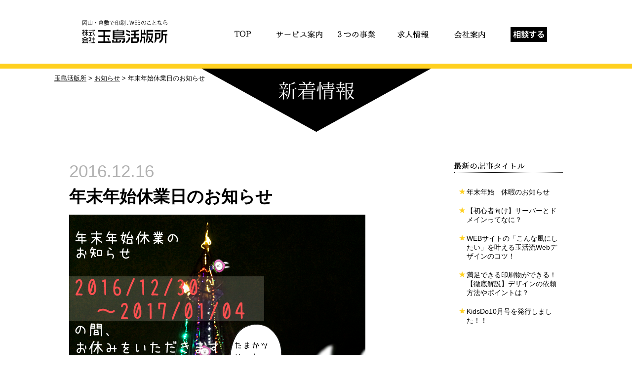

--- FILE ---
content_type: text/html; charset=UTF-8
request_url: https://tama-katsu.com/2016/12/16/%E5%B9%B4%E6%9C%AB%E5%B9%B4%E5%A7%8B%E4%BC%91%E6%A5%AD%E6%97%A5%E3%81%AE%E3%81%8A%E7%9F%A5%E3%82%89%E3%81%9B/
body_size: 8346
content:
<!DOCTYPE html>
<html lang="ja">
<head>
<meta charset="UTF-8">
<title>年末年始休業日のお知らせ | 玉島活版所</title>
<meta http-equiv="Pragma" content="no-cache">
<meta http-equiv="Cache-Control" content="no-cache">
<meta name="viewport" content="width=device-width,initial-scale=1">
<meta name="keywords" content="岡山,倉敷,玉島,印刷会社,自費出版,WEB,ホームページ,セミナー,学会,通販">
<meta name="description" content="株式会社玉島活版所は岡山･倉敷･玉島･浅口･笠岡を営業拠点とした印刷をはじめ、WEB事業、セミナー事業、出版などクロスメディアを目指す総合印刷会社です。">
<!--[if IE]><meta http-equiv="X-UA-Compatible" content="IE=edge"><![endif]-->
<link rel="shortcut icon" href="https://tama-katsu.com/wp-content/themes/tamakatsu/favicon.ico" />
<link rel="apple-touch-icon" href="https://tama-katsu.com/wp-content/themes/tamakatsu/apple-touch-icon.png" />
<link rel="pingback" href="https://tama-katsu.com/xmlrpc.php" />
<link rel='stylesheet' href='https://tama-katsu.com/wp-content/themes/tamakatsu/library/css/animate.css?ver=1.0' media='all'>
<link rel="start" href="https://tama-katsu.com" title="ホーム" />
<script type="text/javascript" src="https://tama-katsu.com/wp-content/themes/tamakatsu/library/js/wow.js"></script>
<script type="text/javascript" src="https://tama-katsu.com/wp-content/themes/tamakatsu/library/js/jquery-2.2.4.min.js"></script>
<script>
 new WOW().init();
</script>
<script> 
$(function() {
 $(".scroll").click(function(event){
  event.preventDefault();
  var url = this.href;
  var parts = url.split("#");
  var target = parts[1];
  var target_offset = $("#"+target).offset();
  var target_top = target_offset.top;
  $('html, body').animate({scrollTop:target_top}, 500);
  });
 });
</script>
<script>
$(function(){
    var setElm = $('.split'),
    delaySpeed = 200,
    fadeSpeed = 0;
 
    setText = setElm.html();
 
    setElm.css({visibility:'visible'}).children().addBack().contents().each(function(){
        var elmThis = $(this);
        if (this.nodeType == 3) {
            var $this = $(this);
            $this.replaceWith($this.text().replace(/(\S)/g, '<span class="textSplitLoad">$&</span>'));
        }
    });
    $(window).load(function(){
        splitLength = $('.textSplitLoad').length;
        setElm.find('.textSplitLoad').each(function(i){
            splitThis = $(this);
            splitTxt = splitThis.text();
            splitThis.delay(i*(delaySpeed)).css({display:'inline-block',opacity:'0'}).animate({opacity:'1'},fadeSpeed);
        });
        setTimeout(function(){
                setElm.html(setText);
        },splitLength*delaySpeed+fadeSpeed);
    });
});
</script>
<link rel='dns-prefetch' href='//ajax.googleapis.com' />
<link rel='dns-prefetch' href='//s.w.org' />
		<script type="text/javascript">
			window._wpemojiSettings = {"baseUrl":"https:\/\/s.w.org\/images\/core\/emoji\/11\/72x72\/","ext":".png","svgUrl":"https:\/\/s.w.org\/images\/core\/emoji\/11\/svg\/","svgExt":".svg","source":{"concatemoji":"https:\/\/tama-katsu.com\/wp-includes\/js\/wp-emoji-release.min.js?ver=2f0bfdab54c46e5c0d93fee0cec72836"}};
			!function(e,a,t){var n,r,o,i=a.createElement("canvas"),p=i.getContext&&i.getContext("2d");function s(e,t){var a=String.fromCharCode;p.clearRect(0,0,i.width,i.height),p.fillText(a.apply(this,e),0,0);e=i.toDataURL();return p.clearRect(0,0,i.width,i.height),p.fillText(a.apply(this,t),0,0),e===i.toDataURL()}function c(e){var t=a.createElement("script");t.src=e,t.defer=t.type="text/javascript",a.getElementsByTagName("head")[0].appendChild(t)}for(o=Array("flag","emoji"),t.supports={everything:!0,everythingExceptFlag:!0},r=0;r<o.length;r++)t.supports[o[r]]=function(e){if(!p||!p.fillText)return!1;switch(p.textBaseline="top",p.font="600 32px Arial",e){case"flag":return s([55356,56826,55356,56819],[55356,56826,8203,55356,56819])?!1:!s([55356,57332,56128,56423,56128,56418,56128,56421,56128,56430,56128,56423,56128,56447],[55356,57332,8203,56128,56423,8203,56128,56418,8203,56128,56421,8203,56128,56430,8203,56128,56423,8203,56128,56447]);case"emoji":return!s([55358,56760,9792,65039],[55358,56760,8203,9792,65039])}return!1}(o[r]),t.supports.everything=t.supports.everything&&t.supports[o[r]],"flag"!==o[r]&&(t.supports.everythingExceptFlag=t.supports.everythingExceptFlag&&t.supports[o[r]]);t.supports.everythingExceptFlag=t.supports.everythingExceptFlag&&!t.supports.flag,t.DOMReady=!1,t.readyCallback=function(){t.DOMReady=!0},t.supports.everything||(n=function(){t.readyCallback()},a.addEventListener?(a.addEventListener("DOMContentLoaded",n,!1),e.addEventListener("load",n,!1)):(e.attachEvent("onload",n),a.attachEvent("onreadystatechange",function(){"complete"===a.readyState&&t.readyCallback()})),(n=t.source||{}).concatemoji?c(n.concatemoji):n.wpemoji&&n.twemoji&&(c(n.twemoji),c(n.wpemoji)))}(window,document,window._wpemojiSettings);
		</script>
		<style type="text/css">
img.wp-smiley,
img.emoji {
	display: inline !important;
	border: none !important;
	box-shadow: none !important;
	height: 1em !important;
	width: 1em !important;
	margin: 0 .07em !important;
	vertical-align: -0.1em !important;
	background: none !important;
	padding: 0 !important;
}
</style>
<link rel='stylesheet' href='https://tama-katsu.com/wp-content/plugins/wp-pagenavi/pagenavi-css.css?ver=2.70' media='all'>
<link rel='stylesheet' href='https://tama-katsu.com/wp-content/themes/tamakatsu/library/js/colorbox/skin5/colorbox.css?ver=1.0' media='all'>
<link rel='stylesheet' href='https://tama-katsu.com/wp-content/themes/tamakatsu/library/css/default.css?ver=1.0' media='all'>
<link rel='stylesheet' href='https://tama-katsu.com/wp-content/themes/tamakatsu/library/css/layout.css?ver=1.0' media='all'>
<link rel='stylesheet' href='https://tama-katsu.com/wp-content/themes/tamakatsu/library/css/pages.css?ver=1.0' media='all'>
<link rel='stylesheet' href='https://tama-katsu.com/wp-content/themes/tamakatsu/library/css/page-under.css?ver=1.0' media='all'>
<link rel='https://api.w.org/' href='https://tama-katsu.com/wp-json/' />
<link rel="EditURI" type="application/rsd+xml" title="RSD" href="https://tama-katsu.com/xmlrpc.php?rsd" />
<link rel="wlwmanifest" type="application/wlwmanifest+xml" href="https://tama-katsu.com/wp-includes/wlwmanifest.xml" /> 
<link rel='prev' title='キッズドゥ12月号発行しました。' href='https://tama-katsu.com/2016/11/15/%e3%82%ad%e3%83%83%e3%82%ba%e3%83%89%e3%82%a512%e6%9c%88%e5%8f%b7%e7%99%ba%e8%a1%8c%e3%81%97%e3%81%be%e3%81%97%e3%81%9f%e3%80%82/' />
<link rel='next' title='キッズドゥ2月号を発行いたしました。' href='https://tama-katsu.com/2017/01/17/%e3%82%ad%e3%83%83%e3%82%ba%e3%83%89%e3%82%a52%e6%9c%88%e5%8f%b7%e3%82%92%e7%99%ba%e8%a1%8c%e3%81%84%e3%81%9f%e3%81%97%e3%81%be%e3%81%97%e3%81%9f%e3%80%82/' />

<link rel="canonical" href="https://tama-katsu.com/2016/12/16/%e5%b9%b4%e6%9c%ab%e5%b9%b4%e5%a7%8b%e4%bc%91%e6%a5%ad%e6%97%a5%e3%81%ae%e3%81%8a%e7%9f%a5%e3%82%89%e3%81%9b/" />
<link rel='shortlink' href='https://tama-katsu.com/?p=440' />
<link rel="alternate" type="application/json+oembed" href="https://tama-katsu.com/wp-json/oembed/1.0/embed?url=https%3A%2F%2Ftama-katsu.com%2F2016%2F12%2F16%2F%25e5%25b9%25b4%25e6%259c%25ab%25e5%25b9%25b4%25e5%25a7%258b%25e4%25bc%2591%25e6%25a5%25ad%25e6%2597%25a5%25e3%2581%25ae%25e3%2581%258a%25e7%259f%25a5%25e3%2582%2589%25e3%2581%259b%2F" />
<link rel="alternate" type="text/xml+oembed" href="https://tama-katsu.com/wp-json/oembed/1.0/embed?url=https%3A%2F%2Ftama-katsu.com%2F2016%2F12%2F16%2F%25e5%25b9%25b4%25e6%259c%25ab%25e5%25b9%25b4%25e5%25a7%258b%25e4%25bc%2591%25e6%25a5%25ad%25e6%2597%25a5%25e3%2581%25ae%25e3%2581%258a%25e7%259f%25a5%25e3%2582%2589%25e3%2581%259b%2F&#038;format=xml" />
<!-- Google tag (gtag.js) -->
<script async src="https://www.googletagmanager.com/gtag/js?id=G-RZ1S0XBJPB"></script>
<script>
  window.dataLayer = window.dataLayer || [];
  function gtag(){dataLayer.push(arguments);}
  gtag('js', new Date());

  gtag('config', 'G-RZ1S0XBJPB');
</script>
<!-- Google tag (gtag.js) -->
<script async src="https://www.googletagmanager.com/gtag/js?id=UA-262792749-1"></script>
<script>
  window.dataLayer = window.dataLayer || [];
  function gtag(){dataLayer.push(arguments);}
  gtag('js', new Date());

  gtag('config', 'UA-262792749-1');
</script>
<!-- Clarity -->
<script type="text/javascript">
    (function(c,l,a,r,i,t,y){
        c[a]=c[a]||function(){(c[a].q=c[a].q||[]).push(arguments)};
        t=l.createElement(r);t.async=1;t.src="https://www.clarity.ms/tag/"+i;
        y=l.getElementsByTagName(r)[0];y.parentNode.insertBefore(t,y);
    })(window, document, "clarity", "script", "oesw3iv6sp");
</script>
</head>

<body class="post-template-default single single-post postid-440 single-format-standard" id="blog">
<noscript><div class="no-script">サイトを快適に利用するためにはJavaScriptを有効にしてください。</div></noscript>
<div id="base">

<!-- ▼=====▼=====▼===== ヘッダー　ここから =====▼=====▼=====▼ -->
<nav id="header">
 <div class="head-logo">
  <a href="https://tama-katsu.com">
      <img alt="株式会社 玉島活版所" 
      src="https://tama-katsu.com/wp-content/themes/tamakatsu/library/img/top/head-logo-off.png" /></a>
  </div><!-- head-logo end -->
  
    <ul class="navi-wrap">
    
      <li class="parent-menu">
      <a href="https://tama-katsu.com">
      <img alt="TOP" 
      src="https://tama-katsu.com/wp-content/themes/tamakatsu/library/img/top/top-bt-off.png" 
      onmouseover="this.src='https://tama-katsu.com/wp-content/themes/tamakatsu/library/img/top/top-bt-on.png';" 
      onmouseout="this.src='https://tama-katsu.com/wp-content/themes/tamakatsu/library/img/top/top-bt-off.png'" />TOP</a>
      </li><!-- parent-menu end -->
      
      <li class="parent-menu">
      <a href="https://tama-katsu.com/service">
      <img alt="サービス案内" 
      src="https://tama-katsu.com/wp-content/themes/tamakatsu/library/img/top/service-bt-off.png" 
      onmouseover="this.src='https://tama-katsu.com/wp-content/themes/tamakatsu/library/img/top/service-bt-on.png';" 
      onmouseout="this.src='https://tama-katsu.com/wp-content/themes/tamakatsu/library/img/top/service-bt-off.png'" />サービス案内</a>
      
        <ul class="child-menu">
          <li>
          <a href="https://tama-katsu.com/service/faq">
          <img alt="頼めるリスト" 
           src="https://tama-katsu.com/wp-content/themes/tamakatsu/library/img/top/qa-bt-off.png" />頼めるリスト</a>
          </li>

        </ul><!-- child-menu end -->
      </li><!-- parent-menu -->
      
      <li class="parent-menu">
      <a href="https://tama-katsu.com/three">
      <img alt="3つの事業" 
      src="https://tama-katsu.com/wp-content/themes/tamakatsu/library/img/top/three-biz-off.png" 
      onmouseover="this.src='https://tama-katsu.com/wp-content/themes/tamakatsu/library/img/top/three-biz-on.png';"
      onmouseout="this.src='https://tama-katsu.com/wp-content/themes/tamakatsu/library/img/top/three-biz-off.png'" />3つの事業</a>
        <ul class="child-menu">
          <li>
          <a href="https://tama-katsu.com/three/print">
          <img alt="印刷・製本" 
          src="https://tama-katsu.com/wp-content/themes/tamakatsu/library/img/top/print-bt-off.png"  />印刷・製本</a>
          </li>
          <li>
          <a href="https://tama-katsu.com/three/expense">
          <img alt="自費出版" 
          src="https://tama-katsu.com/wp-content/themes/tamakatsu/library/img/top/expense-bt-off.png"  />自費出版</a>
          </li>
          <li>
          <a href="https://tama-katsu.com/three/web">
          <img alt="WEB･ITセミナー" 
          src="https://tama-katsu.com/wp-content/themes/tamakatsu/library/img/top/web-bt-off.png" />WEB･ITセミナー</a>
          </li>
        </ul><!-- child-menu end -->
      </li><!-- parent-menu -->

      <li class="parent-menu">
      <a href="http://saiyou.tama-katsu.com/" target="_blank">
      <img alt="求人情報" 
      src="https://tama-katsu.com/wp-content/themes/tamakatsu/library/img/top/recruit-bt-off.png" 
      onmouseover="this.src='https://tama-katsu.com/wp-content/themes/tamakatsu/library/img/top/recruit-bt-on.png';" 
      onmouseout="this.src='https://tama-katsu.com/wp-content/themes/tamakatsu/library/img/top/recruit-bt-off.png'" />求人情報</a>
      </li><!-- parent-menu end -->

      <li class="parent-menu">
      <a href="https://tama-katsu.com/company">
      <img alt="会社案内" 
      src="https://tama-katsu.com/wp-content/themes/tamakatsu/library/img/top/company-bt-off.png" 
      onmouseover="this.src='https://tama-katsu.com/wp-content/themes/tamakatsu/library/img/top/company-bt-on.png';" 
      onmouseout="this.src='https://tama-katsu.com/wp-content/themes/tamakatsu/library/img/top/company-bt-off.png'" />会社案内</a>
        <ul class="child-menu">
          <li>
          <a href="https://tama-katsu.com/company#point01">
          <img alt="概要" 
          src="https://tama-katsu.com/wp-content/themes/tamakatsu/library/img/top/overview-bt-off.png" />概要</a>
          </li>
          <li>
          <a href="https://tama-katsu.com/company#point02">
          <img alt="沿革" 
          src="https://tama-katsu.com/wp-content/themes/tamakatsu/library/img/top/history-bt-off.png" />沿革</a>
          </li>
          <li>
          <a href="https://tama-katsu.com/company#point03">
          <img alt="設備" 
          src="https://tama-katsu.com/wp-content/themes/tamakatsu/library/img/top/facility-bt-off.png" />設備</a>
          </li>
          <li>
          <a href="https://tama-katsu.com/company/mission">
          <img alt="経営理念" 
          src="https://tama-katsu.com/wp-content/themes/tamakatsu/library/img/top/credo-bt-off.png" />経営理念</a>
          </li>
          <li>
          <a href="https://tama-katsu.com/company/privacy">
          <img alt="プライバシーポリシー" 
          src="https://tama-katsu.com/wp-content/themes/tamakatsu/library/img/top/privacy-bt-off.png" />プライバシーポリシー</a>
          </li>
          <li>
          <a href="https://tama-katsu.com/company/plan">
          <img alt="一般事業主行動計画" 
          src="https://tama-katsu.com/wp-content/themes/tamakatsu/library/img/top/plan-bt-off.png"  />一般事業主行動計画</a>
          </li>
        </ul><!-- child-menu -->
      </li><!--parent-menu -->
        
        </ul><!-- navi-wrap -->
  
      <div class="h-form-bt">
      <a href="https://tama-katsu.com/contact">
      <img alt="相談する" 
      src="https://tama-katsu.com/wp-content/themes/tamakatsu/library/img/top/cons-btn-off.png" />相談する</a>
      </div><!-- .h-mini-bt -->
</nav><!-- header -->

<div class="header-line"></div><!-- header-line -->

<div id="siteBody">
<!-- ▲=====▲=====▲===== ヘッダー　ここまで =====▲=====▲=====▲ -->



<ol class="topicspath">
	<!-- Breadcrumb NavXT 6.0.4 -->
<span property="itemListElement" typeof="ListItem"><a property="item" typeof="WebPage" title="玉島活版所へ移動" href="https://tama-katsu.com" class="home"><span property="name">玉島活版所</span></a><meta property="position" content="1"></span> &gt; <span property="itemListElement" typeof="ListItem"><a property="item" typeof="WebPage" title="お知らせのカテゴリーアーカイブへ移動" href="https://tama-katsu.com/category/koho/" class="taxonomy category"><span property="name">お知らせ</span></a><meta property="position" content="2"></span> &gt; <span property="itemListElement" typeof="ListItem"><span property="name">年末年始休業日のお知らせ</span><meta property="position" content="3"></span></ol>
<div class="news-tbg"></div>
<div class="contents-wrap">
<div class="main">
	
	
<article id="post-440" class="post-box">
	<time class="box-date" datetime="2016-12-16">2016.12.16</time>
	<h1 class="box-title">年末年始休業日のお知らせ</h1>
	<div class="box-content"><p><img src="http://tama-katsu.com/wp-content/uploads/2016/12/7e4f4c6b02102f659dc14f1eca20aca4.png" alt="2017%e5%b9%b4%e3%81%ae%e7%94%bb%e5%83%8f" width="600" height="600" class="aligncenter size-full wp-image-441" srcset="https://tama-katsu.com/wp-content/uploads/2016/12/7e4f4c6b02102f659dc14f1eca20aca4.png 600w, https://tama-katsu.com/wp-content/uploads/2016/12/7e4f4c6b02102f659dc14f1eca20aca4-150x150.png 150w, https://tama-katsu.com/wp-content/uploads/2016/12/7e4f4c6b02102f659dc14f1eca20aca4-300x300.png 300w" sizes="(max-width: 600px) 100vw, 600px" /><br />年末年始の休業日のお知らせです。</p>
<p><strong>2016/12/30～2017/01/04</strong><br />はお休みをいただきます。</p>
<div class="text_exposed_show">
<p>入稿スケジュール等お気を付け下さい。</p>
<p>本年はありがとうございました。<br />来年もよろしくお願いいたします。</p>
</div>
</div>
<div class="box-under" style="text-align:right;">カテゴリー：
お知らせ</div>
</article>


<div class="pager">
		<a href="https://tama-katsu.com/2016/11/15/%e3%82%ad%e3%83%83%e3%82%ba%e3%83%89%e3%82%a512%e6%9c%88%e5%8f%b7%e7%99%ba%e8%a1%8c%e3%81%97%e3%81%be%e3%81%97%e3%81%9f%e3%80%82/" class="pager_item prev">前へ</a>
		<a href="https://tama-katsu.com/category/koho" class="pager_item all">一覧へ</a>
		<a href="https://tama-katsu.com/2017/01/17/%e3%82%ad%e3%83%83%e3%82%ba%e3%83%89%e3%82%a52%e6%9c%88%e5%8f%b7%e3%82%92%e7%99%ba%e8%a1%8c%e3%81%84%e3%81%9f%e3%81%97%e3%81%be%e3%81%97%e3%81%9f%e3%80%82/" class="pager_item next">次へ</a>
	</div><!-- /.pager -->

	
</div><!-- / .main -->
		
		<div class="sidebar">



			<aside id="recent-posts-2" class="side-menu-box ul-arrow widget widget_recent_entries"><h3 class="box-title">最近の投稿</h3><div class="box-content">		<ul>
					<li>
				<a href="https://tama-katsu.com/2025/12/27/nemmatsunenshikyuka/" title="年末年始　休暇のお知らせ">年末年始　休暇のお知らせ</a>
						</li>
					<li>
				<a href="https://tama-katsu.com/2025/11/19/server-domain/" title="【初心者向け】サーバーとドメインってなに？">【初心者向け】サーバーとドメインってなに？</a>
						</li>
					<li>
				<a href="https://tama-katsu.com/2025/10/15/design-2/" title="WEBサイトの「こんな風にしたい」を叶える✨玉活流Webデザインのコツ！">WEBサイトの「こんな風にしたい」を叶える✨玉活流Webデザインのコツ！</a>
						</li>
					<li>
				<a href="https://tama-katsu.com/2025/09/17/design/" title="満足できる印刷物ができる！ 【徹底解説】デザインの依頼方法やポイントは？">満足できる印刷物ができる！ 【徹底解説】デザインの依頼方法やポイントは？</a>
						</li>
					<li>
				<a href="https://tama-katsu.com/2025/09/12/kidsdo10%e6%9c%88%e5%8f%b7%e3%82%92%e7%99%ba%e8%a1%8c%e3%81%97%e3%81%be%e3%81%97%e3%81%9f%ef%bc%81%ef%bc%81-2/" title="KidsDo10月号を発行しました！！">KidsDo10月号を発行しました！！</a>
						</li>
				</ul>
		</div>		</aside><aside id="categories-2" class="side-menu-box ul-arrow widget widget_categories"><h3 class="box-title">カテゴリー</h3><div class="box-content">		<ul>
	<li class="cat-item cat-item-1"><a data-tor-smoothScroll="noSmooth" href="https://tama-katsu.com/category/web/" >WEB</a>
</li>
	<li class="cat-item cat-item-2"><a data-tor-smoothScroll="noSmooth" href="https://tama-katsu.com/category/koho/" >お知らせ</a>
</li>
	<li class="cat-item cat-item-9"><a data-tor-smoothScroll="noSmooth" href="https://tama-katsu.com/category/column/" >コラム</a>
</li>
		</ul>
</div></aside>
</div><!-- / .sidebar -->		


<div class="cl-b"></div>
</div><!-- / .contents-wrap -->
	
<!-- ▼=====▼=====▼===== フッター　ここから =====▼=====▼=====▼ -->

</div><!-- / #siteBody -->
</div><!-- / #base -->

<!-- ▽=== お急ぎの方はお電話ください　ここから ===▽ -->
<div class="usagi-area">
  <div class="tel-usagi-02">
  <img src="https://tama-katsu.com/wp-content/themes/tamakatsu/library/img/top/tel-01.png" alt="お急ぎの方はお電話ください 0120-390-565 (受付時間/営業日8:00-17:00)"/>
  </div><!-- tel-usagi -->
    <div class="form-dtn">
    <a href="https://tama-katsu.com/contact">
    <img alt="メールで相談・ご質問される方はコチラへ"
src="https://tama-katsu.com/wp-content/themes/tamakatsu/library/img/top/form-off.png" 
onmouseover="this.src='https://tama-katsu.com/wp-content/themes/tamakatsu/library/img/top/form-on.png';" 
onmouseout="this.src='https://tama-katsu.com/wp-content/themes/tamakatsu/library/img/top/form-off.png'" />
    </a>
   </div><!-- form-btn -->
</div><!-- usagi-area -->
<!-- △=== お急ぎの方はお電話ください　ここまで ===△ -->

<!-- ▽=== 関連リンク　ここから ===▽ -->
<div class="foot-link-02">
<div class="link-box">
  <div class="link-title">
  &#9733;関連リンク
  </div><!-- link-title -->
  <div class="link">
    <ul class="link-01">
    <li><a href="https://okayama-pamphlet-insatsu.com/" target="_blank">漫画・パンフレット.com</a><span class="bar">　｜　</span></li>

    <li><a href="https://kidsdo.jp/okayama/" target="_blank">Kids Do</a><span class="bar">　｜</span></li>
  </ul>
  <div class="cl-b"></div>
  </div><!-- link -->
 </div><!-- link-box -->
</div><!-- foot-link-02 -->
<!-- △=== 関連リンク　ここまで ===△ -->

<!-- ▽=== サイトマップ　ここから ===▽ -->
<div class="site-map-area">
  <div class="site-map-box">
    <div class="site-map">
      <div class="box-01">
        <a href="https://tama-katsu.com"><span class="star">&#9733;</span>トップページ</a>
      </div><!-- box-01 -->
      <div class="box-02">
        <a href="https://tama-katsu.com/service"><span class="star">&#9733;</span>サービス案内</a><br>
        <a href="https://tama-katsu.com/faq">　&#9492; 頼めるリスト</a><br>
        <a href="https://tama-katsu.com/three"><span class="star">&#9733;</span>３つの事業</a><br>
        <a href="https://tama-katsu.com/print">　&#9492; 印刷・製本</a><br>
        <a href="https://tama-katsu.com/expense">　&#9492; 自費出版</a><br>
        <a href="https://tama-katsu.com/web">　&#9492; WEB・IT</a><br><br>
      </div><!-- box-02 -->
      <div class="box-02">
        <a href="https://tama-katsu.com/category/koho"><span class="star">&#9733;</span>お知らせ</a><br>
        <a href="http://saiyou.tama-katsu.com/" target="_blank"><span class="star">&#9733;</span>求人情報</a><br>
        <a href="https://tama-katsu.com/company"><span class="star">&#9733;</span>会社案内</a><br>
        <a href="https://tama-katsu.com/mission">　&#9492; 経営理念</a><br>
        <a href="https://tama-katsu.com/privacy">　&#9492; プライバシーポリシー</a><br>
        <a href="https://tama-katsu.com/plan">　&#9492; 一般事業主行動計画</a><br>
        <a href="https://tama-katsu.com/contact"><span class="star">&#9733;</span>お問い合わせ・見積依頼</a>
      </div><!-- box-02 -->
    </div><!-- site-map -->
    
      <div class="address-box">
        <div class="tel">
        <img src="https://tama-katsu.com/wp-content/themes/tamakatsu/library/img/top/tel-02.png" alt="0120-390-565 （ 電話受付時間/営業日 8:00-17:00 ）"/>
        </div><!-- tel -->
          <div class="address">
            <div class="logo">
            <img src="https://tama-katsu.com/wp-content/themes/tamakatsu/library/img/top/logo.png" width="144" height="25" alt=""/>
            </div><!-- logo -->
               <div class="address-txt">
               〒710-0261　岡山県倉敷市船穂町船穂2095番地11<br>
               <a href="https://www.google.co.jp/maps/place/%EF%BC%88%E6%A0%AA%EF%BC%89%E7%8E%89%E5%B3%B6%E6%B4%BB%E7%89%88%E6%89%80/@34.5775824,133.6963691,17z/data=!4m2!3m1!1s0x35515a0be8ce0aa3:0x6b4bcaf55b00600f" target="_blank">Google mapを見る</a><br>
               TEL：086-552-9494（代）FAX：086-552-9595
            </div><!-- address-txt -->
          </div><!-- address -->
          <div class="sns">
            <ul class="sns-list">
              <li class="sns-fb"><a href="https://www.facebook.com/okayamainsatsu/" target="_blank"><img src="https://tama-katsu.com/wp-content/themes/tamakatsu/library/img/top/facebook.png" width="31" height="31" alt="Facebook"></a></li>
              <li class="sns-tk"><a href="https://www.tiktok.com/@tama_katsu" target="_blank"><img src="https://tama-katsu.com/wp-content/themes/tamakatsu/library/img/top/tiktok.png" width="29" height="33" alt="TikTok"></a></li>
              <li class="sns-ig"><a href="https://www.instagram.com/kidsdookayama/" target="_blank"><img src="https://tama-katsu.com/wp-content/themes/tamakatsu/library/img/top/instagram.png" width="163" height="33" alt="Instagram @kidsdookayama"></a></li>
            </ul>
          </div><!-- sns -->
      </div><!-- address-box -->
  </div><!-- site-map-box -->
  <div class="cl-b"></div>
</div><!-- site-map-area -->
<!-- △=== サイトマップ　ここまで ===△ -->

<!-- ▽=== 取組み　ここから ===▽ -->
<div class="approach-area">
  <div class="approach-01">
    <div class="image">
    <a href="https://privacymark.jp/" target="_blank"><img src="https://tama-katsu.com/wp-content/themes/tamakatsu/library/img/top/foot-01-d.png" alt="プライバシーポリシー"/></a>
    </div><!-- image -->
      <div class="txt">
      玉島活版所ではお預かりする個人情報およびその保護の重要性を深く認識し、2005年9月1日から「個人情報保護方針」を制定し全社的に適正な取り扱いを実施しております。
      </div><!-- txt -->
  </div><!-- approach-01 -->
  
  <div class="approach-02">
    <div class="image">
    <img src="https://tama-katsu.com/wp-content/themes/tamakatsu/library/img/top/foot-02-d.png" alt="JAPAN COLOR"/>
    </div><!-- image -->
      <div class="txt">
      印刷品質の向上と安定を目指し、2013年11月25日に「Japan Color標準印刷認証」を取得いたしました。カラー印刷の色の標準規格に合わせ、品質の均一化を目指しています。
      </div><!-- txt -->
  </div><!-- approach-02 -->
  
  <div class="approach-02">
    <div class="image">
    <img src="https://tama-katsu.com/wp-content/themes/tamakatsu/library/img/top/foot-03-d.png" alt="MCP"/>
    </div><!-- image -->
      <div class="txt">
      事業の柱である印刷事業において、地球環境を守るためにできることは何かを真剣に考え、「環境に配慮した印刷」を目指し、アルミ版をリユースすることでCO2の削減に努めています。
      </div><!-- txt -->
  </div><!-- approach-02 -->
  
  <div class="approach-02">
    <div class="image">
    <a href="http://cms-jp.com/" target="_blank"><img src="https://tama-katsu.com/wp-content/themes/tamakatsu/library/img/top/foot-04-d.png" alt="クラウドマネージメント教会"/></a>
    </div><!-- image -->
      <div class="txt">
      全国の印刷会社・広告代理店70社以上が連携し、インターネット時代に即した販売促進の技術・情報を共有するために形成された団体の岡山支部として活動しています。
      </div><!-- txt -->
  </div><!-- approach-02 -->
  
    <div class="approach-02">
    <div class="image">
    <a href="https://tama-katsu.com/plan"><img src="https://tama-katsu.com/wp-content/themes/tamakatsu/library/img/top/foot-05-d.png" alt="子育て支援は岡山の未来づくり"/></a>
    </div><!-- image -->
      <div class="txt">
      弊社は産前産後の休暇や、育児・介護休暇の取得を推進しています。2017年1月1日に「こそだて応援宣言」をし、育休取得前後のサポートを会社全体で取り組んでいます。
      </div><!-- txt -->
  </div><!-- approach-02 -->
  
  <div class="approach-02">
    <div class="image">
    <a href="https://www.meti.go.jp/policy/mono_info_service/healthcare/kenkoukeiei_yuryouhouzin.html" target="_blank"><img src="https://tama-katsu.com/wp-content/themes/tamakatsu/library/img/top/foot-06-d.png" alt="健活企業"/></a>
    </div><!-- image -->
      <div class="txt">
      玉島活版所では、理想の「健康体の自分」を描けるよう、職場環境を整え、従業員が力を最大限に発揮し、生きがい・仕事のやりがいを感じられる職場づくり、さらに、従業員、従業員のご家族、お客様、お取引業者、そして会社の健康増進を目指します。
      </div><!-- txt -->
</div><!-- approach-02 -->
  
  
  <div class="cl-b"></div>
</div><!-- approach-area -->
<!-- △=== 取組み　ここまで ===△ -->

<!-- ▽=== コピーライト　ここから ===▽ -->
<div class="copylight-area">

    <div class="copylight">
    &copy;2004-2022 Tamashima Kappan Printing Co.,Ltd.
    </div><!-- copylight -->
</div><!-- copylight-area -->
<!-- △=== コピーライト　ここまで ===△ -->

<!-- ▽===▽=== ページ最上部に戻る　ここから ===▽===▽ -->
<div id="btn-pagetop">
<a href="#base" id="btn-pagetop-js">
<img alt="ページトップへ戻る" src="https://tama-katsu.com/wp-content/themes/tamakatsu/library/img/top/pagetop-bt-off.png" 
onmouseover="this.src='https://tama-katsu.com/wp-content/themes/tamakatsu/library/img/top/pagetop-bt-on.png';" 
onmouseout="this.src='https://tama-katsu.com/wp-content/themes/tamakatsu/library/img/top/pagetop-bt-off.png'" /></a>
</div><!-- back-top end -->
<!-- △===△=== ページ最上部に戻る　ここまで ===△===△ -->

<!-- ▲=====▲=====▲===== フッター　ここまで =====▼=====▲=====▲ -->
<script src='https://ajax.googleapis.com/ajax/libs/jquery/2.1.3/jquery.min.js?ver=2.1.3'></script>
<script src='https://tama-katsu.com/wp-content/themes/tamakatsu/library/js/colorbox/jquery.colorbox-min.js?ver=1.0'></script>
<script src='https://tama-katsu.com/wp-content/themes/tamakatsu/library/js/smoothScroll.js?ver=1.0'></script>
<script src='https://tama-katsu.com/wp-content/themes/tamakatsu/library/js/common.js?ver=1.0'></script>
<script src='https://tama-katsu.com/wp-includes/js/wp-embed.min.js?ver=2f0bfdab54c46e5c0d93fee0cec72836'></script>

</body>
</html>

--- FILE ---
content_type: text/css
request_url: https://tama-katsu.com/wp-content/themes/tamakatsu/library/css/default.css?ver=1.0
body_size: 1952
content:
@charset "UTF-8";
@import url("normalize.css");
html {
    overflow-y: scroll;
}
body {
    font-family: メイリオ,Meiryo,Osaka,ヒラギノ角ゴ Pro W3,Hiragino Kaku Gothic Pro,ＭＳ\ Ｐゴシック,MS PGothic,sans-serif;
    word-wrap: break-word;
    margin-bottom: 0;
    padding-bottom: 0;
    width: auto;
}
img {
    vertical-align: bottom;
    font-size: 0;
    line-height: 0;
}
blockquote {
    position: relative;
    margin: 1em 0 1.5em;
    padding: 10px 25px;
    background: #eee;
}
blockquote:after,
blockquote:before {
    display: block;
    position: absolute;
    width: 1em;
    line-height: 1;
    color: #888;
    font-size: 50px;
    font-family: Arial,Helvetica,sans-serif;
}
blockquote:before {
    top: -.2em;
    left: 4px;
    content: "“";
}
blockquote:after {
    right: -25px;
    content: "”";
}
pre {
    position: relative;
    margin: 1em 0 1.5em;
    padding: 10px 25px;
    border-left: 5px solid #ddd;
    background: #eee;
}
.no-script {
    padding: 5px;
    background: #933;
    border-bottom: 1px solid #fff;
    color: #fff;
}
.no-script,
.ta-c {
    text-align: center;
}
.ta-l {
    text-align: left;
}
.ta-r {
    text-align: right;
}
.cl-b {
    clear: both;
}
.fl-l {
    float: left;
}
.fl-r {
    float: right;
}
.hide {
    display: none;
}
.inlineBlk,
ol.inlineBlk li,
ul.inlineBlk li {
    display: inline-block;
}
ol.inlineBlk,
ul.inlineBlk {
    display: block;
    letter-spacing: -.4em;
}
ol.inlineBlk li,
ul.inlineBlk li {
    letter-spacing: normal;
}
.clear,
.clearfix {
    clear: both;
}
.clearfix:after {
    display: block;
    clear: both;
    height: 0;
    content: "";
}
.w10p {
    width: 10%;
}
.w15p {
    width: 15%;
}
.w20p {
    width: 20%;
}
.w25p {
    width: 25%;
}
.w30p {
    width: 30%;
}
.w35p {
    width: 35%;
}
.w40p {
    width: 40%;
}
.w45p {
    width: 45%;
}
.w50p {
    width: 50%;
}
.w55p {
    width: 55%;
}
.w60p {
    width: 60%;
}
.w65p {
    width: 65%;
}
.w70p {
    width: 70%;
}
.w75p {
    width: 75%;
}
.w80p {
    width: 80%;
}
.w85p {
    width: 85%;
}
.w90p {
    width: 90%;
}
.w95p {
    width: 95%;
}
.w100p {
    width: 98.5%;
}
.mb0 {
    margin-bottom: 0!important;
}
.mb05 {
    margin-bottom: 5px;
}
.mb10 {
    margin-bottom: 10px;
}
.mb12 {
    margin-bottom: 9pt;
}
.mb15 {
    margin-bottom: 15px;
}
.mb20 {
    margin-bottom: 20px;
}
.mb25 {
    margin-bottom: 25px;
}
.mb30 {
    margin-bottom: 30px;
}
.mb35 {
    margin-bottom: 35px;
}
.mb40 {
    margin-bottom: 40px;
}
.mb45 {
    margin-bottom: 45px;
}
.mb50 {
    margin-bottom: 50px;
}
.mb55 {
    margin-bottom: 55px;
}
.mb60 {
    margin-bottom: 50px;
}
.mb65 {
    margin-bottom: 65px;
}
.mb70 {
    margin-bottom: 70px;
}
.mb75 {
    margin-bottom: 75px;
}
.mb80 {
    margin-bottom: 5pc;
}
.mb85 {
    margin-bottom: 85px;
}
.mb90 {
    margin-bottom: 90px;
}
.mb95 {
    margin-bottom: 95px;
}
.mb100 {
    margin-bottom: 75pt;
}
.mt0 {
    margin-top: 0!important;
}
.mt05 {
    margin-top: 5px;
}
.mt10 {
    margin-top: 10px;
}
.mt12 {
    margin-top: 9pt;
}
.mt15 {
    margin-top: 15px;
}
.mt20 {
    margin-top: 20px;
}
.mt25 {
    margin-top: 22px;
}
.mt30 {
    margin-top: 30px;
}
.mt35 {
    margin-top: 35px;
}
.mt40 {
    margin-top: 40px;
}
.mt45 {
    margin-top: 45px;
}
.mt50 {
    margin-top: 50px;
}
.mt55 {
    margin-top: 55px;
}
.mt60 {
    margin-top: 60px;
}
.mt65 {
    margin-top: 65px;
}
.mt70 {
    margin-top: 70px;
}
.mt75 {
    margin-top: 75px;
}
.mt80 {
    margin-top: 5pc;
}
.mt85 {
    margin-top: 85px;
}
.mt90 {
    margin-top: 90px;
}
.mt95 {
    margin-top: 95px;
}
.mt100 {
    margin-top: 75pt;
}
.mt110 {
    margin-top: 110px;
}
.ml0 {
    margin-left: 0!important;
}
.ml05 {
    margin-left: 5px;
}
.ml10 {
    margin-left: 10px;
}
.ml12 {
    margin-left: 9pt;
}
.ml15 {
    margin-left: 15px;
}
.ml20 {
    margin-left: 20px;
}
.ml25 {
    margin-left: 25px;
}
.ml30 {
    margin-left: 30px;
}
.ml35 {
    margin-left: 35px;
}
.ml40 {
    margin-left: 40px;
}
.ml45 {
    margin-left: 45px;
}
.ml50 {
    margin-left: 50px;
}
.ml55 {
    margin-left: 55px;
}
.ml60 {
    margin-left: 60px;
}
.ml65 {
    margin-left: 65px;
}
.ml70 {
    margin-left: 70px;
}
.ml75 {
    margin-left: 75px;
}
.ml80 {
    margin-left: 5pc;
}
.ml85 {
    margin-left: 85px;
}
.ml90 {
    margin-left: 90px;
}
.ml95 {
    margin-left: 95px;
}
.ml100 {
    margin-left: 75pt;
}
.mr0 {
    margin-right: 0!important;
}
.mr05 {
    margin-right: 5px;
}
.mr10 {
    margin-right: 10px;
}
.mr15 {
    margin-right: 15px;
}
.mr20 {
    margin-right: 20px;
}
.mr25 {
    margin-right: 25px;
}
.mr30 {
    margin-right: 30px;
}
.mr35 {
    margin-right: 35px;
}
.mr40 {
    margin-right: 40px;
}
.mr45 {
    margin-right: 45px;
}
.mr50 {
    margin-right: 50px;
}
.mr55 {
    margin-right: 55px;
}
.mr60 {
    margin-right: 60px;
}
.mr65 {
    margin-right: 65px;
}
.mr70 {
    margin-right: 70px;
}
.mr75 {
    margin-right: 75px;
}
.mr80 {
    margin-right: 5pc;
}
.mr85 {
    margin-right: 85px;
}
.mr90 {
    margin-right: 90px;
}
.mr95 {
    margin-right: 95px;
}
.mr100 {
    margin-right: 75pt;
}
.pt0 {
    padding-top: 0!important;
}
.pt05 {
    padding-top: 5px;
}
.pt10 {
    padding-top: 10px;
}
.pt15 {
    padding-top: 15px;
}
.pt20 {
    padding-top: 20px;
}
.pt25 {
    padding-top: 25px;
}
.pt30 {
    padding-top: 30px;
}
.pt35 {
    padding-top: 35px;
}
.pt40 {
    padding-top: 40px;
}
.pt45 {
    padding-top: 45px;
}
.pt50 {
    padding-top: 50px;
}
.pt55 {
    padding-top: 55px;
}
.pt60 {
    padding-top: 60px;
}
.pt65 {
    padding-top: 65px;
}
.pt70 {
    padding-top: 70px;
}
.pt75 {
    padding-top: 75px;
}
.pt80 {
    padding-top: 5pc;
}
.pt85 {
    padding-top: 85px;
}
.pt90 {
    padding-top: 90px;
}
.pt95 {
    padding-top: 95px;
}
.pt100 {
    padding-top: 75pt;
}
.pt105 {
    padding-top: 105px;
}
.pt110 {
    padding-top: 110px;
}
.pb0 {
    padding-bottom: 0!important;
}
.pb05 {
    padding-bottom: 5px;
}
.pb10 {
    padding-bottom: 10px;
}
.pb15 {
    padding-bottom: 15px;
}
.pb20 {
    padding-bottom: 20px;
}
.pb25 {
    padding-bottom: 25px;
}
.pb30 {
    padding-bottom: 30px;
}
.pb35 {
    padding-bottom: 35px;
}
.pb40 {
    padding-bottom: 40px;
}
.pl0 {
    padding-left: 0!important;
}
.pl05 {
    padding-left: 5px;
}
.pl10 {
    padding-left: 10px;
}
.pl15 {
    padding-left: 15px;
}
.pl20 {
    padding-left: 20px;
}
.pl30 {
    padding-left: 30px;
}
.pl40 {
    padding-left: 40px;
}
.pl45 {
    padding-left: 45px;
}
.pl50 {
    padding-left: 50px;
}
.pl60 {
    padding-left: 60px;
}
.pl70 {
    padding-left: 70px;
}
.pl80 {
    padding-left: 5pc;
}
.pl90 {
    padding-left: 90px;
}
.pr0 {
    padding-right: 0!important;
}
.pr05 {
    padding-right: 5px;
}
.pr10 {
    padding-right: 10px;
}
.pr15 {
    padding-right: 15px;
}
.pr20 {
    padding-right: 20px;
}
.pr30 {
    padding-right: 30px;
}
.pr40 {
    padding-right: 40px;
}
.pr50 {
    padding-right: 50px;
}
.pr60 {
    padding-right: 60px;
}
.pr70 {
    padding-right: 70px;
}
.pr80 {
    padding-right: 5pc;
}
.pr90 {
    padding-right: 90px;
}
.fc-red {
    color: #fff;
    background-color: red;
    font-size: 11px;
    padding-right: 5px;
    padding-left: 5px;
    margin-right: 10px;
}
.fc-black {
    color: #000;
}
.fc-glay333 {
    color: #333;
}
.fc-glay45 {
    color: #454545;
}
.fc-glay666 {
    color: #666;
}
.fc-glay75 {
    color: #757575;
}
.fc-glay999 {
    color: #999;
}
.fc-glayCCC {
    color: #ccc;
}
.fc-glayEEE {
    color: #eee;
}
.fc-white {
    color: #fff;
}
.fsize10 {
    font-size: 10px;
}
.fsize11 {
    font-size: 11px;
}
.fsize12 {
    font-size: 9pt;
}
.fsize13 {
    font-size: 13px;
}
.fsize14 {
    font-size: 14px;
}
.fsize15 {
    font-size: 15px;
}
.fsize16 {
    font-size: 1pc;
}
.fsize17 {
    font-size: 17px;
}
.fsize18 {
    font-size: 18px;
}
.fsize19 {
    font-size: 19px;
}
.fsize20 {
    font-size: 20px;
}
.fsize21 {
    font-size: 21px;
}
.fsize22 {
    font-size: 22px;
}
.fsize23 {
    font-size: 23px;
}
.fsize24 {
    font-size: 24px;
}
.fsize25 {
    font-size: 25px;
}
.fsize26 {
    font-size: 26px;
}
.fsize27 {
    font-size: 27px;
}
.fsize28 {
    font-size: 28px;
}
.fsize29 {
    font-size: 29px;
}
.fsize30 {
    font-size: 30px;
}
.fsize31 {
    font-size: 31px;
}
.fsize32 {
    font-size: 2pc;
}
.fsize33 {
    font-size: 33px;
}
.fsize34 {
    font-size: 34px;
}
.fweightB {
    font-weight: 700!important;
}
.fweightN {
    font-weight: 400!important;
}
.lh20 {
    line-height: 20px;
}
.lh21 {
    line-height: 21px;
}
.lh22 {
    line-height: 22px;
}
.lh23 {
    line-height: 23px;
}
.lh24 {
    line-height: 24px;
}
.lh25 {
    line-height: 25px;
}
.lh26 {
    line-height: 26px;
}
.lh27 {
    line-height: 27px;
}
.lh28 {
    line-height: 28px;
}
.lh29 {
    line-height: 29px;
}
.lh30 {
    line-height: 30px;
}
.lh31 {
    line-height: 31px;
}
.lh32 {
    line-height: 2pc;
}
.lh33 {
    line-height: 33px;
}
.lh34 {
    line-height: 34px;
}
.lh35 {
    line-height: 35px;
}
.lh36 {
    line-height: 36px;
}
.lh37 {
    line-height: 37px;
}
.lh38 {
    line-height: 38px;
}
.lh39 {
    line-height: 39px;
}
.lh40 {
    line-height: 40px;
}

--- FILE ---
content_type: text/css
request_url: https://tama-katsu.com/wp-content/themes/tamakatsu/library/css/layout.css?ver=1.0
body_size: 1571
content:
@charset "utf-8";
body {
    font-family: ヒラギノ角ゴ Pro W3,Hiragino Kaku Gothic Pro,メイリオ,Meiryo,Osaka,ＭＳ\ Ｐゴシック,MS PGothic,sans-serif;
    font-size: 87.5%;
    line-height: 1;
    -webkit-text-size-adjust: 100%;
}
#base,
#blog .gnav img[src$="news.png"],
#business .gnav img[src$="business.png"],
#company .gnav img[src$="com.png"],
#contact .gnav img[src$="contact.png"],
#home .gnav img[src$="home.png"],
#job .gnav img[src$="job.png"],
.gnav .active img,
.gnav a:hover img {
    position: relative;
}
body a:hover img {
	    -webkit-transition: 0.3s ease-in-out;  
       -moz-transition: 0.3s ease-in-out;  
         -o-transition: 0.3s ease-in-out;  
            transition: 0.3s ease-in-out;
    opacity: 0.6;
    filter:alpha(opacity=60);
    -ms-filter:"alpha(opacity=60)";
}
#siteBody {
    position: relative;
    margin-right: auto;
    margin-left: auto;
    width: 100%;
}
.main {
    float: left;
    width: 690px;
}
.sidebar {
    float: right;
    width: 220px;
}
#btn-pagetop {
    clear: both;
    min-width: 750pt;
}
#btn-pagetop a {
    display: block;
    position: fixed;
    z-index: 1;
    bottom: 40px;
    right: 40px;
    width: 90px;
    height: 90px;
}
#header {
    margin-right: auto;
    margin-left: auto;
    padding-top: 10px;
    width: 750pt;
    height: 109px;
}
#header .head-logo {
    padding-top: 20px;
    float: left;
    margin-right: 75pt;
    margin-left: 25px;
}
#header #h-navi .h-mini-bt,
.h-mini-bt {
    float: right;
    padding-top: 35px;
}
#header #h-navi .h-mini-bt {
    margin-left: 20px;
}
.header-line {
    clear: both;
    background-color: #ffd01f;
    width: 100%;
    height: 10px;
}
.gnav .gnav-wrap {
    width: 575px;
    height: 109px;
    float: left;
    margin-left: 150px;
}
#header ul {
    list-style: none;
    margin: 0 10px 0 0;
    ding: 0;
}
#header a,
#header span {
    display: block;
}
#header {
    width: 750pt;
    margint: 0 auto;
    font-size: 0;
    padding: 20px 0 0;
}
#header .parent-menu {
    position: relative;
    float: left;
    width: 105px;
    height: 109px;
    margin: 0 10px 0 0;
    font-size: 0;
}
#header .parent-menu a,
#header .parent-menu span {
    position: relative;
    z-index: 3;
}
.child-menu {
    padding-left: 0;
}
#header .child-menu {
    position: absolute;
    left: 0;
    top: 75pt;
    z-index: 2;
    opacity: 0;
    visibility: hidden;
    -webkit-transition: all 0.2s linear;
    -moz-transition: all 0.2s linear;
    transition: all 0.2s linear;
    background-color: #000;
}
#header .child-menu a:hover,
#header .current-menu > a,
#header .current-menu > span {
    margin-left: 0;
}
#header .parent-menu:hover .child-menu {
    top: 119px;
    opacity: 1;
    visibility: visible;
    left: 0;
}
#header .h-form-bt {
    float: left;
    padding-left: 20px;
    padding-right: 20px;
    padding-top: 35px;
}
.usagi-area {
    padding-top: 70px;
    background-color: #ffd01f;
    padding-bottom: 95px;
}
.usagi-area .tel-usagi-02 {
    width: 750pt;
    margin-left: auto;
    margin-right: auto;
    text-align: right;
}
.usagi-area .form-dtn {
    text-align: center;
    margin-top: -60px;
}
.foot-link-01 {
    background-color: #dedede;
}
.foot-link-01,
.foot-link-02 {
    padding: 10px 0;
}
.link-title {
    font-size: 9pt;
    float: left;
    padding: 0 0 0 20px;
}
.link-box {
    width: 750pt;
    margin-right: auto;
    margin-left: auto;
    padding: 0 0 10px;
    position: relative;
}
.link-box .link {
    padding-left: 130px;
    font-size: 9pt;
}
.link-box .link a {
    color: #000;
    text-decoration: none;
}
.link-box .link a:hover {
    color: gray;
}
.link-box .link ul {
    padding-left: 0;
}
.link-box .link ul li {
    list-style-type: none;
    float: left;
}
.site-map-area {
    background-color: #3f3f3f;
    padding: 40px 0;
}
.site-map-box {
    width: 750pt;
    margin: 0 auto;
}
.site-map-area .site-map-box .site-map {
    float: left;
    line-height: 2pc;
}
.site-map-box .site-map .box-01 {
    float: left;
    margin-right: 30px;
    margin-left: 20px;
}
.site-map-box .site-map .box-02 {
    float: left;
    margin-right: 30px;
    border-left: 1px dotted #fff;
    padding-left: 30px;
}
.site-map a {
    color: #fff;
    font-size: 9pt;
    text-decoration: none;
}
.site-map a:hover {
    color: gray;
}
.star {
    color: #ffd01f;
}
.site-map-box .address-box {
    width: 450px;
    float: right;
}
.address-box .tel {
    margin-bottom: 30px;
}
.address-box .address {
    margin-left: 65px;
}
.address .logo {
    margin-bottom: 10px;
}
.address-txt {
    line-height: 19px;
    font-size: 9pt;
    color: #fff;
}
.address-txt a {
    color: #fff;
}
.address-txt a:hover {
    color: gray;
}
.sns .sns-list {
    list-style: none;
    display: flex;
    align-items: center;
    column-gap: 1em;
    margin-bottom: 0;
    margin-left: 65px;
    padding: 0;
}
.approach-area {
    width: 1200px;
    margin: 0 auto;
    padding: 55px 0;
}
.approach-area .approach-01 {
    width: 160px;
    padding: 0 20px;
    float: left;
}
.approach-area .approach-02 {
    width: 159px;
    height: 280px;
    padding: 0 20px;
    float: left;
    border-left: 1px dotted #000;
}
.approach-area .image {
    text-align: center;
    margin: 0 0 20px;
	
}

.approach-area .image img { width:100%;}

.approach-area .txt {
    font-size: 9pt;
    line-height: 20px;
}
.copylight-area {
    background-color: #ffd01f;
    padding-top: 50px;
    text-align: center;
    padding-bottom: 50px;
}
.facebook-icon {
    margin-bottom: 15px;
}
.copylight-area .copylight {
    font-size: 9pt;
}
.wrapper {
    margin: 0 auto;
    width: 900px;
}
#wrapper,
.t-box {
    margin: 0 auto;
    width: 750pt;
}
.bold-line-01 {
    height: 10px;
    background-color: #dedede;
}
.bold-line-02 {
    height: 10px;
    background-color: #ffd01f;
}
.thin-line {
    background-color: #c7c7c7;
    height: 2px;
}
#gmap-canvas1 {
    width: 100%;
    height: 280px;
    margin: 30px 0 45px;
    border-width: 8px 0;
    clear: both;
}
.credo {
    margin: 0 0 5pc;
    padding: 5pc 0 0;
}

.w100{
width:100% !important;
}

--- FILE ---
content_type: text/css
request_url: https://tama-katsu.com/wp-content/themes/tamakatsu/library/css/pages.css?ver=1.0
body_size: 463
content:
@charset "utf-8";.wp-caption{max-width:100%!important;margin-bottom:1.5em;border:1px solid #999;background:#fff;text-align:center}.wp-caption img{margin:4px 0;padding:0;border:0}.wp-caption .wp-caption-text{line-height:1.333;margin:0;padding:4px;border-top:1px dotted #ccc;background:#eee;font-size:92.3%;text-align:left}.wp-caption-dd{margin:0;padding:6px 0 6px 20px;background:#eee;text-align:left}img.wp-smiley{margin:0;padding:0;border:0;background:0}.post-setup h2{font-size:130.8%}.post-setup h3{font-size:115.4%}.onMouse img{cursor:pointer;outline:0}.onMouse img,x:-moz-any-link,x:default{background:url(../img/shared/spacer.png)no-repeat 0 0}.ul-reset{list-style:none;padding-bottom:15px}.notes,.notes>li{padding-left:1em;text-indent:-1em}ol.notes,ul.notes{padding-left:0;text-indent:0}.notes.indent2{padding-left:2em;text-indent:-2em}.photo-frame{padding:3px;border:1px solid #ccc;background:#fff}.tbl{text-align:justify;vertical-align:middle}.tbl td,.tbl th{padding:7px 10px;border-color:#e2e2e2;border-width:1px 0;text-align:left;vertical-align:top}.tbl.flat th{background-color:#f4f1ea;border-right-width:1px;width:275px}.tbl.flat td{padding:15px}.mfp.w70p .ul-reset li{margin-top:5px;margin-bottom:10px}

--- FILE ---
content_type: text/css
request_url: https://tama-katsu.com/wp-content/themes/tamakatsu/library/css/page-under.css?ver=1.0
body_size: 4833
content:
@charset "utf-8";
.access .address {
    margin: 1em 0 1.2em;
}
.access-com .pict {
    text-align: center;
}
.access-com .pict span {
    display: inline-block;
    margin: 0 9px;
    vertical-align: top;
}
.topicspath {
    font-size: 13px;
    width: 825pt;
    margin-left: auto;
    margin-right: auto;
}
.topicspath li {
    list-style-type: none;
    float: left;
    margin-right: 4px;
}
.topicspath li a {
    color: #000;
}
.topicspath li a:hover {
    color: gray;
}
.topicspath span .post.post-page {
    color: #000;
}
.topicspath span .post.post-page:hover {
    color: gray;
}
.service-tbg {
    background-image: url("../img/service/top.png");
}
.faq-tbg,
.service-tbg {
    height: 130px;
    background-repeat: no-repeat;
    background-position: 50% 0;
    margin-top: -39px;
}
.faq-tbg {
    background-image: url("../img/qa/top.png");
}
.three-tbg {
    background-image: url("../img/three/top.png");
}
.print-tbg,
.three-tbg {
    height: 130px;
    background-repeat: no-repeat;
    background-position: 50% 0;
    margin-top: -39px;
}
.print-tbg {
    background-image: url("../img/print/top.png");
}
.expense-tbg {
    background-image: url("../img/expense/top.png");
}
.expense-tbg,
.web-tbg {
    height: 130px;
    background-repeat: no-repeat;
    background-position: 50% 0;
    margin-top: -39px;
}
.web-tbg {
    background-image: url("../img/web/top.png");
}
.job-tbg {
    background-image: url("../img/job/top.png");
}
.company-tbg,
.job-tbg {
    height: 130px;
    background-repeat: no-repeat;
    background-position: 50% 0;
    margin-top: -39px;
}
.company-tbg {
    background-image: url("../img/company/top.png");
}
.mission-tbg {
    background-image: url("../img/mission/top.png");
}
.mission-tbg,
.privacy-tbg {
    height: 130px;
    background-repeat: no-repeat;
    background-position: 50% 0;
    margin-top: -39px;
}
.privacy-tbg {
    background-image: url("../img/privacy/top.png");
}
.news-tbg {
    background-image: url("../img/blog/top.png");
}
.form-tbg,
.news-tbg,
.saiyou-tbg {
    height: 130px;
    background-repeat: no-repeat;
    background-position: 50% 0;
    margin-top: -39px;
}
.form-tbg {
    background-image: url("../img/form/top.png");
}

.saiyou-tbg {
    background-image: url("../img/form/top2.png");
}


.plan-tbg {
    background-image: url("../img/plan/top.png");
    height: 130px;
    background-repeat: no-repeat;
    background-position: 50% 0;
    margin-top: -39px;
}
.guide-intro {
    font-size: 23px;
    text-align: center;
    font-weight: 700;
    line-height: 37px;
    margin-bottom: 10px;
    padding-top: 40px;
}
.guide-intro a {
    color: #000;
}
.guide-intro a:hover {
    color: gray;
}
.guide-komoji {
    font-size: 14px;
    font-weight: 700;
}
.bun-01 {
    text-align: center;
    font-size: 13px;
    margin-bottom: 40px;
}
.bun-01 a {
    color: #000;
}
.bun-01 a:hover {
    color: gray;
}
.service-image {
    width: 750pt;
    margin: 0 auto 75pt;
}
.print-image {
    float: left;
}
.web-image {
    float: right;
}
.cross-image {
    float: left;
    padding: 200px 0 0 5px;
    text-align: center;
}
.faq-first {
    text-align: center;
    padding-top: 60px;
    margin: 0 0 40px;
}
.faq-wrap {
    width: 900px;
    margin: 0 auto;
    font-size: 15px;
    line-height: 26px;
    padding: 60px 0 0;
}
.qa-box-01,
.qa-box-02 {
    margin: 0 0 60px;
}
.qa-box-02 {
    padding: 5pc 0 0;
    border-top: 1px solid #000;
}
.question {
    padding: 20px 0 10px 50px;
    background-image: url("../img/qa/q.png");
}
.answer,
.question {
    margin: 0 0 30px;
    background-repeat: no-repeat;
}
.answer {
    padding: 0 0 30px 50px;
    background-image: url("../img/qa/a.png");
}
.search {
    margin: 0 0 60px;
    text-align: center;
}
.search #searchform #searchsubmit {
    padding: 5px;
    color: #fff;
    background-color: #000;
    border: 0;
    font-weight: 700;
}
.search #searchform #s {
    padding: 5px;
    border: 1px solid #000;
}
.search-wrap .search-box .title {
    padding: 50px 0 30px;
    font-size: 25px;
    font-weight: 700;
}
.search-wrap .search-box p {
    font-size: 1pc;
}
.three-wrap {
    width: 900px;
    margin: 50px auto 5pc;
}
.three-area-01,
.three-area-02 {
    width: 264px;
    float: left;
    margin-right: 54px;
}
.three-area-03 {
    width: 264px;
    float: left;
}
.three-wrap .title-01 {
    border-bottom: 1px dotted #83c93a;
}
.three-wrap .title-01,
.three-wrap .title-02 {
    text-align: center;
    margin: 0 0 20px;
    padding: 0 0 20px;
}
.three-wrap .title-02 {
    border-bottom: 1px dotted #4bafff;
}
.three-wrap .title-03 {
    text-align: center;
    margin: 0 0 20px;
    padding: 0 0 20px;
    border-bottom: 1px dotted #ff699d;
}
.three-wrap .txt {
    font-size: 13px;
    line-height: 22px;
    text-align: justify;
    text-justify: inter-ideograph;
}
.three-wrap .more {
    text-align: center;
    font-size: 15px;
    font-weight: 700;
    padding: 10px 0 0;
}
.three-wrap .more a {
    color: #000;
}
.three-wrap .more a:hover {
    color: gray;
}
.three-area-01 .more {
    margin: 0 0 40px;
}
.three-area-02 .more {
    margin: 0 0 40px;
    padding: 54px 0 0;
}
.three-area-03 .more {
    margin: 0 0 17px;
}
.three-wrap .image {
    margin: 0 0 10px;
}
.three-wrap .caption {
    font-size: 9pt;
    text-align: right;
    margin: 0 0 15px;
}
.adviser {
    text-align: center;
    padding: 30px 0 0;
    margin: 0 0 18px;
}
.adviser img {
    margin-bottom: 15px;
}
.pc-01 {
    padding-top: 45px;
    margin-bottom: 29px;
}
.print-txt {
    text-align: center;
    font-size: 17px;
    line-height: 30px;
    padding-top: 40px;
    padding-bottom: 50px;
}
.print-txt a {
    font-weight: 700;
    color: #000;
}
.print-txt a:hover {
    color: gray;
}
.trader-area {
    background-color: #a2d66b;
    padding: 5pc 0 30px;
    margin: 0 0 20px;
}
.trader-wrap {
    width: 750pt;
    margin: 0 auto;
}
.trader-box {
    margin: 0 0 60px;
}
.trader {
    width: 200px;
    text-align: center;
    margin: 0 25px;
    float: left;
}
.trader .icon {
    margin: 0 0 20px;
}
.trader .txt {
    font-size: 14px;
    line-height: 29px;
    font-weight: 700;
}
.print-subtitle {
    text-align: center;
    font-size: 27px;
    font-weight: 700;
    padding: 20px 0 0;
    margin: 0 0 50px;
}
.bookmake-box {
    margin: 0 auto 75px;
    width: 750pt;
}
.bookmake-01 {
    width: 249px;
    height: 350px;
    border-right: 1px dotted #000;
    float: left;
}
.bookmake-02 {
    width: 250px;
    float: right;
}
.bookmake-box .icon {
    margin: 0 0 40px;
    text-align: center;
}
.bookmake-box .txt {
    padding: 0 25px;
    font-size: 13px;
    line-height: 22px;
}
.book-type {
    background-color: #ffd01f;
}
.book-logo {
    padding: 40px 0 0;
    margin: 0 0 45px;
    text-align: center;
}
.expense-area .top-icon {
    display: none;
}
.expense-txt {
    text-align: center;
    font-size: 17px;
    line-height: 30px;
    margin: 0 0 35px;
}
.expense-txt a {
    color: #000;
}
.expense-txt a:hover {
    color: gray;
}
.sample {
    text-align: center;
    margin: 0 0 10px;
}
.sample-here {
    text-align: center;
    font-size: 20px;
    font-weight: 700;
    margin: 0 0 75px;
}
.sample-here a {
    color: #000;
}
.sample-here a:hover {
    color: gray;
}
.expense-area {
    padding: 70px 0;
    margin: 0 0 10px;
    background-color: #b2e0f5;
}
.expense-box {
    margin: 0 auto;
    width: 900px;
    position: relative;
}
.expense {
    width: 650px;
    float: left;
}
.expense .titile {
    font-size: 22px;
    margin: 0 0 10px;
    font-weight: 700;
}
.expense .txt {
    font-size: 17px;
    margin: 0 0 10px;
    line-height: 30px;
}
.caution-wrap-01 {
    width: 605px;
    padding: 20px 0;
    background-color: #fff;
}
.caution-wrap-01 .caution-box {
    margin: 0 0 0 15px;
    float: left;
}
.caution-wrap-01 .caution-01 {
    border-bottom: 1px dotted #000;
}
.caution-wrap-01 .caution-01,
.caution-wrap-01 .caution-02 {
    padding: 10px 0;
    width: 280px;
    font-size: 17px;
}
.caution-wrap-02 {
    width: 25pc;
    padding: 20px 0;
    background-color: #fff;
}
.caution-wrap-02 .caution-box {
    margin: 0 0 0 15px;
    float: left;
}
.caution-wrap-02 .caution-01 {
    border-bottom: 1px dotted #000;
}
.caution-wrap-02 .caution-01,
.caution-wrap-02 .caution-02 {
    padding: 10px 0;
    width: 370px;
    font-size: 17px;
}
.expense-box .icon {
    position: absolute;
    right: 0;
    top: 50%;
    -webkit-transform: translateY(-50%);
    -ms-transform: translateY(-50%);
    transform: translateY(-50%);
}
.book-sample-box {
    width: 750pt;
    margin: 0 auto 95px;
    padding: 35px 0 0;
}
.book-sample-01 {
    margin: 0 65px;
    width: 200px;
    float: left;
    margin-bottom: 5%;
}
.book-sample-02 {
    padding: 0 65px 0 4pc;
    width: 200px;
    float: left;
    border-left: 1px dotted #000;
    height: 390px;
    margin-bottom: 5%;
}
.book-sample-box .image {
    margin: 0 0 15px;
    text-align: center;
}
.book-sample-box .title {
    margin: 0 0 20px;
    text-align: center;
    font-size: 15px;
    font-weight: 700;
}
.book-sample-box .txt {
    font-size: 15px;
    line-height: 22px;
}
.web-title {
    padding: 50px 0 0;
    margin: 0 0 10px;
    text-align: center;
}
.web-txt {
    margin: 0 auto 60px;
    padding: 40px 0 0;
    width: 900px;
    font-size: 1pc;
    line-height: 34px;
}
.web-subtitle {
    font-size: 25px;
    font-weight: 700;
}
.web-area-01 {
    margin: 0 0 10px;
}
.web-area-01,
.web-area-02 {
    padding: 55px 0 50px;
    background-color: #ffd5e4;
}
.web-area-02 {
    margin: 0 0 30px;
}
.web-wrap {
    margin: 0 auto 10px;
    width: 900px;
}
.web-wrap .title {
    margin: 0 0 10px;
    font-size: 25px;
    font-weight: 700;
    text-align: center;
}
.web-wrap .sub-title {
    text-align: center;
    margin: 0 0 50px;
    font-size: 1pc;
}
.web-box {
    margin: 0 0 35px;
}
.web-01 {
    margin: 0 30px 0 0;
    width: 280px;
    float: left;
}
.web-box .image,
.web-box .txt {
    margin: 0 0 10px;
}
.web-box .txt {
    font-size: 13px;
    line-height: 18px;
}
.web-box .name {
    text-align: center;
    font-size: 9pt;
    color: #8b8b8b;
}
.ima-box {
    width: 900px;
    margin-left: auto;
    margin-right: auto;
}
.ima-box .title {
    font-size: 25px;
    margin: 0 0 10px;
    font-weight: 700;
}
.ima-box .txt {
    width: 585px;
    line-height: 34px;
    font-size: 1pc;
    float: left;
}
.ima-box .image {
    float: right;
}
.past-seminars {
    margin: 0 auto 115px;
    width: 870px;
    padding: 20px 15px 30px;
    border: 1px solid #8b8b8b;
}
.seminar {
    padding: 15px 0;
    border-bottom: 1px dotted #000;
}
.seminar .day {
    width: 10pc;
    margin: 0 0 0 10px;
    float: left;
    font-weight: 700;
    font-size: 13px;
}
.seminar .title {
    margin: 0 15px 0 0;
    float: left;
    font-size: 13px;
}
.seminar .state {
    color: #ff699d;
    float: left;
}
#guide-point01 {
    margin-top: -109px;
    padding-top: 109px;
}
.job-info {
    text-align: center;
    font-size: 20px;
    margin: 0 0 50px;
    font-weight: 700;
}
.icon-area {
    width: 900px;
    padding: 40px 0 0;
    margin: 0 auto 60px;
}
.icon-area .icon {
    margin: 0 15px;
    width: 150px;
    text-align: center;
    float: left;
}
.job-title {
    margin: 0 0 50px;
    text-align: center;
}
.consent {
    margin: 0 0 75pt;
    padding: 10px 0;
    background-color: #ffd01f;
    text-align: center;
    font-size: 1pc;
    line-height: 29px;
}
.consent a {
    color: #000;
}
.consent a:hover {
    color: gray;
}
.main .day {
    margin: 0 0 10px;
    font-size: 14px;
}
.main .jod-type {
    font-size: 29px;
    font-weight: 700;
    margin: 0 0 15px;
    color: #b2b2b2;
}
.main .job {
    color: #000;
    font-size: 36px;
    margin: 0 0 20px;
    font-weight: 700;
}
.main .introduction {
    font-size: 15px;
    margin: 0 0 45px;
    line-height: 27px;
}
.tel-form .tel {
    float: left;
}
.tel-form .form {
    float: right;
}
.tel-form {
    margin: 0 0 110px;
}
.side-bar {
    width: 15pc;
    float: left;
}
.side-bar .title {
    padding: 0 0 10px;
    border-bottom: 2px solid #ffd01f;
}
.side-bar .type {
    padding: 15px 0;
    font-size: 1pc;
    line-height: 25px;
    border-bottom: 1px solid #b1b1b1;
}
.side-bar .type a {
    color: #000;
    text-decoration: none;
}
.side-bar .type a:hover {
    color: gray;
}
.side-bar-2 {
    width: 15pc;
    float: left;
}
.side-bar-2 .title {
    padding: 0 0 10px;
    border-bottom: 2px solid #ffd01f;
}
.side-bar-2 .type {
    padding: 15px 0;
    font-size: 1pc;
    line-height: 25px;
    border-bottom: 1px solid #b1b1b1;
}
.side-bar-2 .type a {
    color: #000;
    text-decoration: none;
}
.side-bar-2 .type a:hover {
    color: gray;
}
.company-area {
    margin: 0 auto 5pc;
    padding: 45px 0 0;
    width: 50pc;
	line-height:200%;
}
.company-area .title {
    text-align: center;
    font-size: 24px;
    font-weight: 700;
    padding: 0 0 15px;
    margin: 0 0 50px;
    border-bottom: 2px solid #000;
}
.company-area table {
    font-size: 15px;
}
.company-area table tr {
    padding: 8px 0;
    display: block;
}
.company-area tbody tr th {
    width: 75pt;
    margin: 0 0 5px;
    padding: 0 0 0 10px;
    text-align: left;
}
.history {
    margin: 0 auto 5pc;
    padding: 45px 0 0;
    width: 50pc;
}
.history .title {
    text-align: center;
    font-size: 24px;
    font-weight: 700;
    padding: 0 0 15px;
    margin: 0 0 50px;
    border-bottom: 2px solid #000;
}
.history table {
    font-size: 15px;
	line-height:200%;
}
.history table tr {
    padding: 8px 0;
    display: block;
}
.history tbody tr th {
    width: 130px;
    margin: 0 0 5px;
    padding: 0 0 0 60px;
    text-align: left;
}
.equipment {
    padding: 85px 0;
    background-color: #f2f2f2;
}
.equipment-box {
    margin: 0 auto;
    width: 50pc;
}
.equipment-box .title {
    text-align: center;
    font-size: 24px;
    font-weight: 700;
    padding: 0 0 15px;
    margin: 0 0 50px;
    border-bottom: 2px solid #000;
}
.equipment-box table {
    font-size: 15px;
    margin: 0 0 45px;
}
.equipment-box table tr {
    padding: 8px 0;
}
.equipment-box tbody tr th {
    width: 130px;
    margin: 0 0 5px;
    padding: 0 0 0 60px;
    text-align: left;
    line-height: 18px;
    vertical-align: top;
}
.equipment-box tbody tr td {
    margin: 0 0 5px;
    padding: 0 0 20px;
    text-align: left;
    line-height: 10px;
    vertical-align: top;
}
.equipment-box .thin-line {
    margin: 0 0 45px;
}
.mission {
    margin: 0 auto 5pc;
    padding: 40px 0 0;
    width: 500px;
}
.mission .title {
    font-size: 23px;
    font-weight: 700;
}
.mission .title,
.mission .txt {
    margin: 0 0 35px;
    text-align: center;
}
.mission .txt {
    font-size: 1pc;
    line-height: 33px;
}
.mission .txt .left-align {
    text-align: left;
}
.mission .small {
    font-size: 11px;
    line-height: 15px;
}
.credo .title {
    font-size: 23px;
    font-weight: 700;
    margin: 0 0 35px;
    text-align: center;
}
.credo .txt {
    font-size: 1pc;
    padding: 20px 0 0;
    margin: 0 0 20px;
    line-height: 30px;
}
.credo .small {
    font-size: 11px;
    line-height: 15px;
}
.credo .vision-map {
    font-size: 1pc;
    padding: 100px 0 0;
    margin: 0 0 20px;
    line-height: 30px;
}
.credo .vision-map img {
    width: 100%;
}
.corres {
    border: 1px solid #000;
    text-align: center;
    line-height: 27px;
    margin: 0px auto 0;
    padding: 10px 0;
    width: 25pc;
}
.privacy-area-01,
.privacy-area-02 {
    margin: 0 auto 50px;
    padding: 50px 0 0;
    width: 900px;
}
.privacy-area-01 .title,
.privacy-area-02 .title {
    font-size: 23px;
    font-weight: 700;
    text-align: center;
    margin-bottom: 20px;
}
.privacy-area-01 .txt,
.privacy-area-02 .txt {
    font-size: 14px;
    line-height: 27px;
}
.komidashi {
    font-weight: 700;
    padding: 0 5px 0 0;
    background-color: #ffd01f;
}
.privacy-area-02 tbody tr td {
    padding: 10px;
}
.privacy-area-02 table {
    font-size: 13px;
    line-height: 22px;
}
.contents-wrap {
    padding: 60px 0;
    margin: 0 auto;
    width: 750pt;
}
.box-date {
    font-size: 35px;
    color: #b2b2b2;
}
.box-title {
    font-size: 34px;
    line-height: 40px;
}
.main .box-content {
    margin: 0 0 10px;
    border-bottom: 1px dotted #000;
    /**font-size: 1pc;**/
    font-size: 1.1pc;
    padding: 0 0 70px;
    /**line-height: 25px;**/
    line-height: 1.5625;
}
.main .post-list {
    display: flex;
    flex-wrap: wrap;
    gap: 40px 3.5%;
    margin-bottom: 60px;
}
.main .post-list-box {
    width: 31%;
}
.main .post-list-box a {
    text-decoration: none;
}
.main .post-list-box .box-thumb {
    width: 100%;
    padding-top: 75%;
    position: relative;
}
.main .post-list-box .box-thumb img {
    width: 100%;
    height: 100%;
    object-fit: cover;
    position: absolute;
    top: 0;
    left: 0;
}
.main .post-list-box .box-cat {
    border: 1px solid currentColor;
    display: inline-block;
    border-radius: 50px;
    padding: 0 1em;
}
.main .post-list-box .box-date {
    font-size: 14px;
    margin-left: 1em;
}
.main .post-list-box .box-title {
    font-size: 18px;
    line-height: 1.5;
}
.wp-pagenavi {
    text-align: center;
}
.box-under {
    margin: 0 0 5pc;
}
.main .pager {
    display: flex;
    justify-content: center;
    column-gap: 8%;
}
.main .pager a {
    text-decoration: none;
}
.main .pager .prev {
    display: flex;
    align-items: center;
    column-gap: 0.5em;
}
.main .pager .prev:before {
    content: "";
    width: 0.5em;
    height: 0.5em;
    border-top: 1px solid currentColor;
    border-left: 1px solid currentColor;
    transform: rotate(-45deg);
}
.main .pager .next {
    display: flex;
    align-items: center;
    column-gap: 0.5em;
}
.main .pager .next:after {
    content: "";
    width: 0.5em;
    height: 0.5em;
    border-top: 1px solid currentColor;
    border-right: 1px solid currentColor;
    transform: rotate(45deg);
}
.sidebar .widget_categories .box-title {
    background-image: url("../img/blog/genre.png");
}
.sidebar .widget_categories .box-title,
.sidebar .widget_recent_entries .box-title {
    margin: 0 0 30px;
    font-size: 0;
    border-bottom: 1px dotted #000;
    background-repeat: no-repeat;
    height: 20px;
}
.sidebar .widget_recent_entries .box-title {
    background-image: url("../img/blog/article-title.png");
}
.cat-item {
    margin: 0 0 0 -40px;
    list-style-type: none;
    padding: 0 0 0 10px;
    background-image: url("../img/blog/dot.png");
    background-repeat: no-repeat;
    background-position: 0 50%;
    line-height: 30px;
}
.cat-item a {
    color: #000;
    text-decoration: none;
}
.cat-item a:hover {
    color: gray;
}
.sidebar .box-content {
    margin: 0 0 60px;
}
.widget_recent_entries ul {
	padding: 0;
}
.widget_recent_entries li a {
    padding: 0 0 20px 15px;
    background-image: url("../img/blog/star.png");
    background-repeat: no-repeat;
    background-position: 0 2px;
    line-height: 18px;
    color: #000;
    text-decoration: none;
	display: block;
}
.widget_recent_entries li a:hover {
    color: gray;
}
.box-content ul li {
    list-style-type: none;
	padding: 0 0 0 10px;
}
.form-bun-01 {
    font-size: 23px;
    line-height: 35px;
    font-weight: 700;
    margin: 0 0 20px;
    padding: 40px 0 0;
    text-align: center;
}
.tel-area {
    height: 135px;
    margin: 0 0 -75pt;
    background-color: #ffd01f;
}
.usagi {
    text-align: center;
}
.assertion {
    width: 45pc;
    margin: 0 auto 50px;
    font-size: 14px;
    line-height: 26px;
}
.assertion .txt {
    margin-left: 13px;
}
.caution {
    margin: 0 auto;
    padding: 50px 0 10px;
    width: 45pc;
    font-size: 15px;
    line-height: 24px;
}
.caution .toi02 {
    width: 735px;
}
.form-content {
    margin: 0 auto;
    width: 730px;
    border-top: 3px solid #000;
}
table tbody .consultation {
    border-bottom: 1px solid #000;
}
.consultation td .ul-reset {
    padding: 0 0 10px;
    list-style-type: none;
}
td .ul-reset li {
    margin: 0 0 5px;
}
.form-box tbody tr th {
    width: 200px;
    text-align: left;
}
.consultation .title {
    padding: 30px 0 0;
    text-align: left;
}
.form-box table tbody tr {
    padding: 10px 0;
    margin: 0 0 10px;
    display: block;
}
td .form-fspace,
td .tel-space {
    padding-top: 0;
    width: 520px;
}
.form-box tbody tr th {
    line-height: 21px;
}
tr .cue .form-fspace {
    width: 380px;
}
tbody tr .wide textarea {
    width: 520px;
    height: 200px;
    display: block;
}
.form-btn #mfp_button_cancel {
    height: 50px;
    width: 138px;
    border-style: none;
    padding: 0;
    margin: 0 20px 0 0;
}
.form-btn #mfp_button_send {
    background-image: url("../img/form/input-bt-off.png");
    width: 313px;
    height: 50px;
    padding: 0;
    border-style: none;
}
.form-btn {
    margin: 0 auto 75pt;
    width: 500px;
}
.p-policy {
    padding: 0 0 60px 0;
    font-size: 9pt;
    margin: 0 0 20px;
    line-height: 21px;
    border-bottom: 3px solid #000;
}
.confirmation {
    margin: 0 0 50px;
    font-size: 9pt;
    color: #646464;
}
.kakunin {
    color: #000;
    font-weight: 700;
}
.complete {
    margin: 0 auto 5pc;
    width: 900px;
    text-align: center;
    font-size: 1pc;
    padding: 40px 0 0;
    line-height: 25px;
}
.complete .title {
    font-size: 25px;
    margin: 0 0 40px;
    font-weight: 700;
}
.complete .txt {
    margin: 0 0 40px;
}
.search-wrap h1 {
    margin: -10px 0 75pt;
    padding: 50px 0;
    text-align: center;
    background-color: #ffd01f;
}
.search-box {
    width: 750pt;
    margin: 0 auto 75pt;
}
.plan-area {
    margin: 0 auto 75pt;
    padding: 50px 0 0;
    width: 700px;
    line-height: 35px;
}
.plan-area .txt {
    margin: 0 0 50px;
}
tbody tr .td-p01 {
    width: 30px;
}
tbody tr .td-p02 {
    vertical-align: top;
    width: 5pc;
}
tbody tr .td-p01,
tbody tr .td-p03 {
    vertical-align: top;
}
.guide-area {
    margin: 0 auto;
    padding: 60px 0;
    width: 750pt;
}
.guide-area .title {
    font-size: 25px;
    font-weight: 700;
    text-align: center;
    margin: 0 0 20px;
}
.guide-area .sub-title {
    font-size: 20px;
    text-align: center;
    margin: 0 0 50px;
}
.guide-area .txt {
    font-size: 1pc;
    line-height: 30px;
}
.faq-link-area {
    margin: 0 auto;
    width: 50pc;
    padding: 50px 0;
    line-height: 35px;
}
#mfp_element_16 {
    width: 512px !important;
    height: 250px !important;
}



#siteBody .move-2 {
	margin-top: -60px;
	margin-right: auto;
	margin-left: auto;
	margin-bottom: 0;
	width: 650px;
	text-align: right;
}
.grow-shadow {
height: 94px;
  display: inline-block;
  vertical-align: middle;
  -webkit-transform: translateZ(0);
  transform: translateZ(0);
  box-shadow: 0 0 1px rgba(0, 0, 0, 0);
  -webkit-backface-visibility: hidden;
  backface-visibility: hidden;
  -moz-osx-font-smoothing: grayscale;
  -webkit-transition-duration: 0.3s;
  transition-duration: 0.3s;
  -webkit-transition-property: box-shadow, transform;
  transition-property: box-shadow, transform;
}
.grow-shadow:hover, .grow-shadow:focus, .grow-shadow:active {
  box-shadow: 0 10px 10px -10px rgba(0, 0, 0, 0.5);
  -webkit-transform: scale(1.1);
  transform: scale(1.1);
}
.scale {
    width: 278px;
    height: 198px;
    overflow: hidden;
}
.scale img {
    -moz-transition: -moz-transform 0.1s linear;
    -webkit-transition: -webkit-transform 0.1s linear;
    -o-transition: -o-transform 0.1s linear;
    -ms-transition: -ms-transform 0.1s linear;
    transition: transform 0.1s linear;
}
.scale img:hover {
    -webkit-transform: scale(1.3);
    -moz-transform: scale(1.3);
    -o-transform: scale(1.3);
    -ms-transform: scale(1.3);
    transform: scale(1.3);
	 opacity: 1 !important;
    filter:alpha(opacity=100)  !important;
    -ms-filter:"alpha(opacity=100)"  !important;
}


.widget_archive .box-title {
    background-image: url("../img/blog/archive-title.png");
	margin: 0 0 30px;
    font-size: 0;
    border-bottom: 1px dotted #000;
    background-repeat: no-repeat;
    height: 20px;
	
}
.widget_archive .box-content ul {
	padding: 0 !important;
}
.widget_archive .box-content ul li {
	margin: 0 0 20px 0
}


/*****************2017-2-3 追記***************************/

.maru {
 
 color:#ffd01f;
 font-weight:700;
 margin-right:2%;
}

table td#kaiji { width:15%;}

/****************************************************************************************************
sdgs　追加　2021-1
*****************************************************************************************************/
.sd-bana{
width:44.25%;
margin: 0 auto 5%;
}
.sd-bana img{
width:100%;
}

.sd-banatxt{
text-align: center;
font-size: 16px;
font-weight: bold;
line-height: 170%;
margin-bottom: 8%;
}

.sd-area{
width:100%;
margin: 0 0 8%;
display: flex;
flex-wrap: wrap;
justify-content:space-between;
}

.sd-box{
width:45%;
margin-bottom: 5%;
}

.sd-midasi{
display: flex;
flex-wrap: wrap;
justify-content:space-between;
}

.sd-icon{
width:21.11%;
}
.sd-icon img{
width:100%;
}

.sd-title{
width:70%;
border-bottom: 1px solid #000000;
font-size: 16px;
line-height: 25px;
padding: 3% 0;
font-weight: bold;
}

.sd-title#short{
line-height: 50px
}

.sdbox-txt{
margin: 3% 0;
font-size: 14px;
line-height: 170%;
}

.box-bana{
width:33.333%;
margin: 5% auto;
}
.box-bana img{
width:100%;
}

.kenkou-01{
text-align: center;
width: 50%;
margin: 0 auto 5%;
}
.kenkou-01 img{ 
width: 100%;
}

.kenkou-banatxt{
text-align: center;
font-size: 16px;
font-weight: bold;
line-height: 170%;
margin-bottom: 5%;
}

/****************************************************************************************************
Qchan　追加　2022-9
*****************************************************************************************************/

.q-bg{
width:100%;
background-color: #ffee09;
}

.q-area{
width:52.08333%;
margin: 0 auto;
padding: 3% 0;
}

.q-01{
width:100%;
margin-bottom: 5%;
}
.q-01 img{
width:100%;
}

.q-02{
width:100%;
margin-bottom: 2%;
}
.q-02 img{
width:100%;
}

.q-txt{
font-size: 1vw;
line-height: 170%;
}

.aka{
color:#ff0000;
}

.q-03{
width:100%;
display: flex;
flex-wrap: wrap;
}

.q-03-box{
width:50%;
}
.q-03-box img{
width:100%;
}

.q-04{
width:100%;
line-height: 0;
margin-bottom: 3%;
}
.q-04 img{
width:100%;
}

.mb5{
margin-bottom: 5%;
}

.q-08{
width:100%;
display: flex;
justify-content: space-between;
flex-wrap: wrap;
margin-bottom: 5%;
}

.q-08-1{
width:100%;
margin-bottom: 3%;
}
.q-08-1 img{
width:100%;
}

.q-08-2{
width:43%;
margin-bottom: 5%;
background-color: #ffffff;
border: 1px solid #000;
border-radius: 10px;
position: relative;
padding: 3%;
}
.q-08-2 img{
width:100%;
}

.q-08-title{
width: 100%;
position: absolute;
left: 0;
top:-4%;
}
.q-08-title img{
width:100%;
}

.q-08-3{
width:26%;
margin-bottom: 4%;
background-color: #ffffff;
border: 1px solid #000;
border-radius: 10px;
position: relative;
padding: 3%;
}
.q-08-3 img{
width:100%;
}

.q-08-4{
width:49%;
margin-bottom: 3%;
}
.q-08-4 img{
width:100%;
}

.q-11{
width:100%;
margin-bottom: 3%;
}
.q-11 img{
width:100%;
}


--- FILE ---
content_type: text/css
request_url: https://tama-katsu.com/wp-content/themes/tamakatsu/library/css/default.css
body_size: 1952
content:
@charset "UTF-8";
@import url("normalize.css");
html {
    overflow-y: scroll;
}
body {
    font-family: メイリオ,Meiryo,Osaka,ヒラギノ角ゴ Pro W3,Hiragino Kaku Gothic Pro,ＭＳ\ Ｐゴシック,MS PGothic,sans-serif;
    word-wrap: break-word;
    margin-bottom: 0;
    padding-bottom: 0;
    width: auto;
}
img {
    vertical-align: bottom;
    font-size: 0;
    line-height: 0;
}
blockquote {
    position: relative;
    margin: 1em 0 1.5em;
    padding: 10px 25px;
    background: #eee;
}
blockquote:after,
blockquote:before {
    display: block;
    position: absolute;
    width: 1em;
    line-height: 1;
    color: #888;
    font-size: 50px;
    font-family: Arial,Helvetica,sans-serif;
}
blockquote:before {
    top: -.2em;
    left: 4px;
    content: "“";
}
blockquote:after {
    right: -25px;
    content: "”";
}
pre {
    position: relative;
    margin: 1em 0 1.5em;
    padding: 10px 25px;
    border-left: 5px solid #ddd;
    background: #eee;
}
.no-script {
    padding: 5px;
    background: #933;
    border-bottom: 1px solid #fff;
    color: #fff;
}
.no-script,
.ta-c {
    text-align: center;
}
.ta-l {
    text-align: left;
}
.ta-r {
    text-align: right;
}
.cl-b {
    clear: both;
}
.fl-l {
    float: left;
}
.fl-r {
    float: right;
}
.hide {
    display: none;
}
.inlineBlk,
ol.inlineBlk li,
ul.inlineBlk li {
    display: inline-block;
}
ol.inlineBlk,
ul.inlineBlk {
    display: block;
    letter-spacing: -.4em;
}
ol.inlineBlk li,
ul.inlineBlk li {
    letter-spacing: normal;
}
.clear,
.clearfix {
    clear: both;
}
.clearfix:after {
    display: block;
    clear: both;
    height: 0;
    content: "";
}
.w10p {
    width: 10%;
}
.w15p {
    width: 15%;
}
.w20p {
    width: 20%;
}
.w25p {
    width: 25%;
}
.w30p {
    width: 30%;
}
.w35p {
    width: 35%;
}
.w40p {
    width: 40%;
}
.w45p {
    width: 45%;
}
.w50p {
    width: 50%;
}
.w55p {
    width: 55%;
}
.w60p {
    width: 60%;
}
.w65p {
    width: 65%;
}
.w70p {
    width: 70%;
}
.w75p {
    width: 75%;
}
.w80p {
    width: 80%;
}
.w85p {
    width: 85%;
}
.w90p {
    width: 90%;
}
.w95p {
    width: 95%;
}
.w100p {
    width: 98.5%;
}
.mb0 {
    margin-bottom: 0!important;
}
.mb05 {
    margin-bottom: 5px;
}
.mb10 {
    margin-bottom: 10px;
}
.mb12 {
    margin-bottom: 9pt;
}
.mb15 {
    margin-bottom: 15px;
}
.mb20 {
    margin-bottom: 20px;
}
.mb25 {
    margin-bottom: 25px;
}
.mb30 {
    margin-bottom: 30px;
}
.mb35 {
    margin-bottom: 35px;
}
.mb40 {
    margin-bottom: 40px;
}
.mb45 {
    margin-bottom: 45px;
}
.mb50 {
    margin-bottom: 50px;
}
.mb55 {
    margin-bottom: 55px;
}
.mb60 {
    margin-bottom: 50px;
}
.mb65 {
    margin-bottom: 65px;
}
.mb70 {
    margin-bottom: 70px;
}
.mb75 {
    margin-bottom: 75px;
}
.mb80 {
    margin-bottom: 5pc;
}
.mb85 {
    margin-bottom: 85px;
}
.mb90 {
    margin-bottom: 90px;
}
.mb95 {
    margin-bottom: 95px;
}
.mb100 {
    margin-bottom: 75pt;
}
.mt0 {
    margin-top: 0!important;
}
.mt05 {
    margin-top: 5px;
}
.mt10 {
    margin-top: 10px;
}
.mt12 {
    margin-top: 9pt;
}
.mt15 {
    margin-top: 15px;
}
.mt20 {
    margin-top: 20px;
}
.mt25 {
    margin-top: 22px;
}
.mt30 {
    margin-top: 30px;
}
.mt35 {
    margin-top: 35px;
}
.mt40 {
    margin-top: 40px;
}
.mt45 {
    margin-top: 45px;
}
.mt50 {
    margin-top: 50px;
}
.mt55 {
    margin-top: 55px;
}
.mt60 {
    margin-top: 60px;
}
.mt65 {
    margin-top: 65px;
}
.mt70 {
    margin-top: 70px;
}
.mt75 {
    margin-top: 75px;
}
.mt80 {
    margin-top: 5pc;
}
.mt85 {
    margin-top: 85px;
}
.mt90 {
    margin-top: 90px;
}
.mt95 {
    margin-top: 95px;
}
.mt100 {
    margin-top: 75pt;
}
.mt110 {
    margin-top: 110px;
}
.ml0 {
    margin-left: 0!important;
}
.ml05 {
    margin-left: 5px;
}
.ml10 {
    margin-left: 10px;
}
.ml12 {
    margin-left: 9pt;
}
.ml15 {
    margin-left: 15px;
}
.ml20 {
    margin-left: 20px;
}
.ml25 {
    margin-left: 25px;
}
.ml30 {
    margin-left: 30px;
}
.ml35 {
    margin-left: 35px;
}
.ml40 {
    margin-left: 40px;
}
.ml45 {
    margin-left: 45px;
}
.ml50 {
    margin-left: 50px;
}
.ml55 {
    margin-left: 55px;
}
.ml60 {
    margin-left: 60px;
}
.ml65 {
    margin-left: 65px;
}
.ml70 {
    margin-left: 70px;
}
.ml75 {
    margin-left: 75px;
}
.ml80 {
    margin-left: 5pc;
}
.ml85 {
    margin-left: 85px;
}
.ml90 {
    margin-left: 90px;
}
.ml95 {
    margin-left: 95px;
}
.ml100 {
    margin-left: 75pt;
}
.mr0 {
    margin-right: 0!important;
}
.mr05 {
    margin-right: 5px;
}
.mr10 {
    margin-right: 10px;
}
.mr15 {
    margin-right: 15px;
}
.mr20 {
    margin-right: 20px;
}
.mr25 {
    margin-right: 25px;
}
.mr30 {
    margin-right: 30px;
}
.mr35 {
    margin-right: 35px;
}
.mr40 {
    margin-right: 40px;
}
.mr45 {
    margin-right: 45px;
}
.mr50 {
    margin-right: 50px;
}
.mr55 {
    margin-right: 55px;
}
.mr60 {
    margin-right: 60px;
}
.mr65 {
    margin-right: 65px;
}
.mr70 {
    margin-right: 70px;
}
.mr75 {
    margin-right: 75px;
}
.mr80 {
    margin-right: 5pc;
}
.mr85 {
    margin-right: 85px;
}
.mr90 {
    margin-right: 90px;
}
.mr95 {
    margin-right: 95px;
}
.mr100 {
    margin-right: 75pt;
}
.pt0 {
    padding-top: 0!important;
}
.pt05 {
    padding-top: 5px;
}
.pt10 {
    padding-top: 10px;
}
.pt15 {
    padding-top: 15px;
}
.pt20 {
    padding-top: 20px;
}
.pt25 {
    padding-top: 25px;
}
.pt30 {
    padding-top: 30px;
}
.pt35 {
    padding-top: 35px;
}
.pt40 {
    padding-top: 40px;
}
.pt45 {
    padding-top: 45px;
}
.pt50 {
    padding-top: 50px;
}
.pt55 {
    padding-top: 55px;
}
.pt60 {
    padding-top: 60px;
}
.pt65 {
    padding-top: 65px;
}
.pt70 {
    padding-top: 70px;
}
.pt75 {
    padding-top: 75px;
}
.pt80 {
    padding-top: 5pc;
}
.pt85 {
    padding-top: 85px;
}
.pt90 {
    padding-top: 90px;
}
.pt95 {
    padding-top: 95px;
}
.pt100 {
    padding-top: 75pt;
}
.pt105 {
    padding-top: 105px;
}
.pt110 {
    padding-top: 110px;
}
.pb0 {
    padding-bottom: 0!important;
}
.pb05 {
    padding-bottom: 5px;
}
.pb10 {
    padding-bottom: 10px;
}
.pb15 {
    padding-bottom: 15px;
}
.pb20 {
    padding-bottom: 20px;
}
.pb25 {
    padding-bottom: 25px;
}
.pb30 {
    padding-bottom: 30px;
}
.pb35 {
    padding-bottom: 35px;
}
.pb40 {
    padding-bottom: 40px;
}
.pl0 {
    padding-left: 0!important;
}
.pl05 {
    padding-left: 5px;
}
.pl10 {
    padding-left: 10px;
}
.pl15 {
    padding-left: 15px;
}
.pl20 {
    padding-left: 20px;
}
.pl30 {
    padding-left: 30px;
}
.pl40 {
    padding-left: 40px;
}
.pl45 {
    padding-left: 45px;
}
.pl50 {
    padding-left: 50px;
}
.pl60 {
    padding-left: 60px;
}
.pl70 {
    padding-left: 70px;
}
.pl80 {
    padding-left: 5pc;
}
.pl90 {
    padding-left: 90px;
}
.pr0 {
    padding-right: 0!important;
}
.pr05 {
    padding-right: 5px;
}
.pr10 {
    padding-right: 10px;
}
.pr15 {
    padding-right: 15px;
}
.pr20 {
    padding-right: 20px;
}
.pr30 {
    padding-right: 30px;
}
.pr40 {
    padding-right: 40px;
}
.pr50 {
    padding-right: 50px;
}
.pr60 {
    padding-right: 60px;
}
.pr70 {
    padding-right: 70px;
}
.pr80 {
    padding-right: 5pc;
}
.pr90 {
    padding-right: 90px;
}
.fc-red {
    color: #fff;
    background-color: red;
    font-size: 11px;
    padding-right: 5px;
    padding-left: 5px;
    margin-right: 10px;
}
.fc-black {
    color: #000;
}
.fc-glay333 {
    color: #333;
}
.fc-glay45 {
    color: #454545;
}
.fc-glay666 {
    color: #666;
}
.fc-glay75 {
    color: #757575;
}
.fc-glay999 {
    color: #999;
}
.fc-glayCCC {
    color: #ccc;
}
.fc-glayEEE {
    color: #eee;
}
.fc-white {
    color: #fff;
}
.fsize10 {
    font-size: 10px;
}
.fsize11 {
    font-size: 11px;
}
.fsize12 {
    font-size: 9pt;
}
.fsize13 {
    font-size: 13px;
}
.fsize14 {
    font-size: 14px;
}
.fsize15 {
    font-size: 15px;
}
.fsize16 {
    font-size: 1pc;
}
.fsize17 {
    font-size: 17px;
}
.fsize18 {
    font-size: 18px;
}
.fsize19 {
    font-size: 19px;
}
.fsize20 {
    font-size: 20px;
}
.fsize21 {
    font-size: 21px;
}
.fsize22 {
    font-size: 22px;
}
.fsize23 {
    font-size: 23px;
}
.fsize24 {
    font-size: 24px;
}
.fsize25 {
    font-size: 25px;
}
.fsize26 {
    font-size: 26px;
}
.fsize27 {
    font-size: 27px;
}
.fsize28 {
    font-size: 28px;
}
.fsize29 {
    font-size: 29px;
}
.fsize30 {
    font-size: 30px;
}
.fsize31 {
    font-size: 31px;
}
.fsize32 {
    font-size: 2pc;
}
.fsize33 {
    font-size: 33px;
}
.fsize34 {
    font-size: 34px;
}
.fweightB {
    font-weight: 700!important;
}
.fweightN {
    font-weight: 400!important;
}
.lh20 {
    line-height: 20px;
}
.lh21 {
    line-height: 21px;
}
.lh22 {
    line-height: 22px;
}
.lh23 {
    line-height: 23px;
}
.lh24 {
    line-height: 24px;
}
.lh25 {
    line-height: 25px;
}
.lh26 {
    line-height: 26px;
}
.lh27 {
    line-height: 27px;
}
.lh28 {
    line-height: 28px;
}
.lh29 {
    line-height: 29px;
}
.lh30 {
    line-height: 30px;
}
.lh31 {
    line-height: 31px;
}
.lh32 {
    line-height: 2pc;
}
.lh33 {
    line-height: 33px;
}
.lh34 {
    line-height: 34px;
}
.lh35 {
    line-height: 35px;
}
.lh36 {
    line-height: 36px;
}
.lh37 {
    line-height: 37px;
}
.lh38 {
    line-height: 38px;
}
.lh39 {
    line-height: 39px;
}
.lh40 {
    line-height: 40px;
}

--- FILE ---
content_type: application/javascript
request_url: https://tama-katsu.com/wp-content/themes/tamakatsu/library/js/smoothScroll.js?ver=1.0
body_size: 812
content:
/*--------------------------------------------------------------------------*
 *  
 *  SmoothScroll JavaScript Library V2
 *  
 *  MIT-style license. 
 *  
 *  2007-2011 Kazuma Nishihata 
 *  http://www.to-r.net
 *  
 *--------------------------------------------------------------------------*/
 
new function(){

	var attr ="data-tor-smoothScroll";//for html5 , if you can't use html5 , this value change "class"
	var attrPatt = /noSmooth/;
	var d = document;//document short cut
	
	/*
	 *add Event
	  -------------------------------------------------*/
	function addEvent(elm,listener,fn){
		try{ // IE
			elm.addEventListener(listener,fn,false);
		}catch(e){
			elm.attachEvent(
				"on"+listener
				,function(){
					fn.apply(elm,arguments)
				}
			);
		}
	}

	/*
	 *Start SmoothScroll
	  -------------------------------------------------*/
	function SmoothScroll(a){
		if(d.getElementById(a.rel.replace(/.*\#/,""))){
			var e = d.getElementById(a.rel.replace(/.*\#/,""));
		}else{
			return;
		}
		
		//Move point
		var end=e.offsetTop
		var docHeight = d.documentElement.scrollHeight;
		var winHeight = window.innerHeight || d.documentElement.clientHeight
		if(docHeight-winHeight<end){
			var end = docHeight-winHeight;
		}
		
		//Current Point
		var start=window.pageYOffset || d.documentElement.scrollTop || d.body.scrollTop || 0;
		
		
		var flag=(end<start)?"up":"down";

		function scrollMe(start,end,flag) {
			setTimeout(
				function(){
					if(flag=="up" && start >= end){
						start=start-(start-end)/20-1;
						window.scrollTo(0,start)
						scrollMe(start,end,flag);
					}else if(flag=="down" && start <= end){
						start=start+(end-start)/20+1;
						window.scrollTo(0,start)
						scrollMe(start,end,flag);
					}else{
						scrollTo(0,end);
					}
					return ;
				}
				,10
			);
			
		}

		scrollMe(start,end,flag);
		
	}

	/*
	 *Add SmoothScroll
	  -------------------------------------------------*/
	addEvent(window,"load",function(){
		var anchors = d.getElementsByTagName("a");
		for(var i = 0 ,len=anchors.length; i<len ; i++){
			if(!attrPatt.test(anchors[i].getAttribute(attr)) && 
				anchors[i].href.replace(/\#[a-zA-Z0-9_-]+/,"") == location.href.replace(/\#[a-zA-Z0-9_-]+/,"")){
				anchors[i].rel = anchors[i].href;
				anchors[i].href = "javascript:void(0)";
				anchors[i].onclick=function(){SmoothScroll(this)}
			}
		}
	});

}

--- FILE ---
content_type: application/javascript
request_url: https://tama-katsu.com/wp-content/themes/tamakatsu/library/js/common.js?ver=1.0
body_size: 1418
content:
$(function(){
		   
	/* 変数 */
	var main_area = $( '#siteBody' );
	var topBtn = $( '#btn-pagetop-js' );
		topBtn.hide();
	
	// ----------------------------- デバイス別 >
	
	/* PCのみ */
	if( isSP() == 'pc' ) {
	
		$('body').addClass( 'pc' );
		
		// --------------------------------------------
		// 先頭に戻るボタン
		// --------------------------------------------
		$(window).scroll(function () {
			if ( $(this).scrollTop() > 100 ) {
				topBtn.fadeIn();
			} else {
				topBtn.fadeOut();
			}
		});
		
		// --------------------------------------------
		// マウスオーバー（ファイル名末尾「_off」と「_on」）
		// --------------------------------------------
		$( '#siteBody' ).find( '.ro' ).
			css( 'cursor', 'pointer' ).
			hover(function(){
				$(this).attr('src', $(this).attr('src').replace('_off', '_on'));
				}, function(){
					if (!$(this).hasClass('currentPage')) {
					$(this).attr('src', $(this).attr('src').replace('_on', '_off'));
				}
			});
			
		// ----------------------------
		// colorboxの対象
		// ----------------------------
		main_area.find('.post-box').each(function(){
			var id = $(this).attr("id");
			if( typeof id === 'undefined' ) {
				id = 'default';
			}
			$(this).find('a[href$=".jpg"], a[href$=".gif"], a[href$=".png"]').addClass('cbox').attr({ rel: "cbox["+ id +"]" }).colorbox({slideshow:false, maxWidth:'980px', maxHeight:'980px'});
		});
	
	} else { // ここからスマホ向け
	
		$('body').addClass( 'sp' );
		
	}
	
	// ----------------------------- デバイス別 END >
	
	
	/*----------------------------------------------------------------
	 * カレンダーウィジェット
	 *----------------------------------------------------------------*/
	var calendar = $( '#calendar-2' );
	calendar
		.find( '.box-title' )
		.prepend( calendar.find( 'caption' ).text() )
		.end()
		.find( 'caption' ).remove();
	
	
	/*----------------------------------------------------------------
	 * 全体をクリック
	 *----------------------------------------------------------------*/
	var click_obj = $(".click");
	if(click_obj[0]) {
		click_obj.css("cursor","pointer").click(function(){
			var a_obj = $(this).find("a");
			var $url = a_obj.attr("href");
			var $url_target = a_obj.attr("target");
			
			if( $url_target == "_blank" ) {
				window.open($url, '_blank');
			} else {
				window.location=$url;
			}
			return false;
		});
	}

	
});


/*----------------------------------------------------------------
 * 端末の判定（スマホ、タブレット、それ以外はPC）
 *----------------------------------------------------------------*/
function isSP() {
	
	var ua;
	
	if ((navigator.userAgent.indexOf('Android') > 0 && navigator.userAgent.indexOf('Mobile') > 0) || navigator.userAgent.indexOf('iPod') > 0 || (navigator.userAgent.indexOf('iPhone') > 0 && navigator.userAgent.indexOf('iPad') == -1)) {
		//スマホ（iPhone,iPod touch,Android）の場合
		return ua = "sp";
	} else if(navigator.userAgent.indexOf('Android') > 0 || navigator.userAgent.indexOf('iPad') > 0){
		//タブレット（iPad,Androidタブレット）の場合
		return ua = "pad";
	} else{
		return us = "pc";
	}
}


/*----------------------------------------------------------------
 * ブラウザ判別
 *----------------------------------------------------------------*/
var _ua = (function(){
	return {
		ltIE6:typeof window.addEventListener == "undefined" && typeof document.documentElement.style.maxHeight == "undefined",
		ltIE7:typeof window.addEventListener == "undefined" && typeof document.querySelectorAll == "undefined",
		ltIE8:typeof window.addEventListener == "undefined" && typeof document.getElementsByClassName == "undefined",
		ltIE9:document.uniqueID && !window.matchMedia,
		gtIE10:document.uniqueID && document.documentMode >= 10,
		Trident:document.uniqueID,
		Gecko:'MozAppearance' in document.documentElement.style,
		Presto:window.opera,
		Blink:window.chrome,
		Webkit:!window.chrome && 'WebkitAppearance' in document.documentElement.style,
		Touch:typeof document.ontouchstart != "undefined",
		Mobile:typeof window.orientation != "undefined",
		Pointer:window.navigator.pointerEnabled,
		MSPoniter:window.navigator.msPointerEnabled
	}
})();
